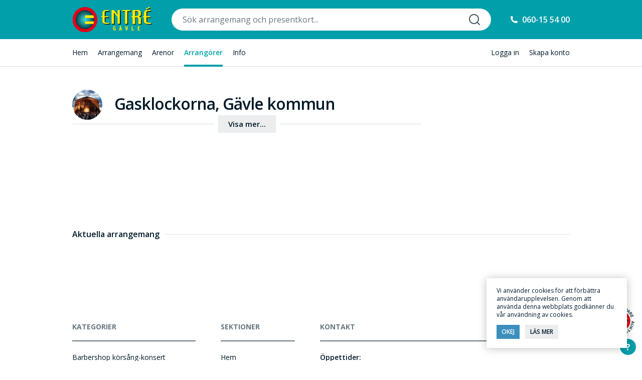

--- FILE ---
content_type: text/html; charset=UTF-8
request_url: https://entregavle.se/arrangorer/gasklockorna-gavle-kommun/
body_size: 7431
content:
<!DOCTYPE html>
<html lang="sv-SE" prefix="og: http://ogp.me/ns#" class="no-js">
	<head>
		<meta charset="UTF-8">
		<title>Gasklockorna, Gävle kommun - Entré Gävle</title>
		<meta name="google-site-verification" content="Tj1-c2cqlccr2fGXbyOxBgT5V7UX1vL_iqEp_0_z1Yc" />
		<link rel="shortcut icon" href="https://entregavle.se/wp-content/themes/entresundsvall/favicon.ico">
		<meta http-equiv="X-UA-Compatible" content="IE=edge,chrome=1">
		<meta name="viewport" content="width=device-width, user-scalable=no, initial-scale=1.0, maximum-scale=1.0, minimum-scale=1.0">
		
<!-- MapPress Easy Google Maps Version:2.84.19 (https://www.mappresspro.com) -->
<meta name='robots' content='max-image-preview:large' />

<!-- This site is optimized with the Yoast SEO plugin v7.2 - https://yoast.com/wordpress/plugins/seo/ -->
<link rel="canonical" href="https://entregavle.se/arrangorer/gasklockorna-gavle-kommun/" />
<meta property="og:locale" content="sv_SE" />
<meta property="og:type" content="article" />
<meta property="og:title" content="Gasklockorna, Gävle kommun - Entré Gävle" />
<meta property="og:url" content="https://entregavle.se/arrangorer/gasklockorna-gavle-kommun/" />
<meta property="og:site_name" content="Entré Gävle" />
<meta property="og:image" content="https://entregavle.se/wp-content/uploads/sites/2/2017/09/gasklockorna-gävle-kommun.jpg" />
<meta property="og:image:secure_url" content="https://entregavle.se/wp-content/uploads/sites/2/2017/09/gasklockorna-gävle-kommun.jpg" />
<meta property="og:image:width" content="1001" />
<meta property="og:image:height" content="666" />
<meta name="twitter:card" content="summary" />
<meta name="twitter:title" content="Gasklockorna, Gävle kommun - Entré Gävle" />
<meta name="twitter:image" content="https://entregavle.se/wp-content/uploads/sites/2/2017/09/gasklockorna-gävle-kommun.jpg" />
<!-- / Yoast SEO plugin. -->

<link rel='dns-prefetch' href='//code.jquery.com' />
<link rel='dns-prefetch' href='//cdnjs.cloudflare.com' />
<link rel='dns-prefetch' href='//cdn.rawgit.com' />
<style type="text/css">
img.wp-smiley,
img.emoji {
	display: inline !important;
	border: none !important;
	box-shadow: none !important;
	height: 1em !important;
	width: 1em !important;
	margin: 0 0.07em !important;
	vertical-align: -0.1em !important;
	background: none !important;
	padding: 0 !important;
}
</style>
	<link rel='stylesheet' id='wp-block-library-css' href='https://entregavle.se/wp-includes/css/dist/block-library/style.min.css?ver=9c036f20dc5caac6294e39c8954466bd' type='text/css' media='all' />
<link rel='stylesheet' id='mappress-leaflet-css' href='https://entregavle.se/wp-content/plugins/mappress-google-maps-for-wordpress/lib/leaflet/leaflet.css?ver=1.7.1' type='text/css' media='all' />
<link rel='stylesheet' id='mappress-css' href='https://entregavle.se/wp-content/plugins/mappress-google-maps-for-wordpress/css/mappress.css?ver=2.84.19' type='text/css' media='all' />
<link rel='stylesheet' id='classic-theme-styles-css' href='https://entregavle.se/wp-includes/css/classic-themes.min.css?ver=1' type='text/css' media='all' />
<style id='global-styles-inline-css' type='text/css'>
body{--wp--preset--color--black: #000000;--wp--preset--color--cyan-bluish-gray: #abb8c3;--wp--preset--color--white: #ffffff;--wp--preset--color--pale-pink: #f78da7;--wp--preset--color--vivid-red: #cf2e2e;--wp--preset--color--luminous-vivid-orange: #ff6900;--wp--preset--color--luminous-vivid-amber: #fcb900;--wp--preset--color--light-green-cyan: #7bdcb5;--wp--preset--color--vivid-green-cyan: #00d084;--wp--preset--color--pale-cyan-blue: #8ed1fc;--wp--preset--color--vivid-cyan-blue: #0693e3;--wp--preset--color--vivid-purple: #9b51e0;--wp--preset--gradient--vivid-cyan-blue-to-vivid-purple: linear-gradient(135deg,rgba(6,147,227,1) 0%,rgb(155,81,224) 100%);--wp--preset--gradient--light-green-cyan-to-vivid-green-cyan: linear-gradient(135deg,rgb(122,220,180) 0%,rgb(0,208,130) 100%);--wp--preset--gradient--luminous-vivid-amber-to-luminous-vivid-orange: linear-gradient(135deg,rgba(252,185,0,1) 0%,rgba(255,105,0,1) 100%);--wp--preset--gradient--luminous-vivid-orange-to-vivid-red: linear-gradient(135deg,rgba(255,105,0,1) 0%,rgb(207,46,46) 100%);--wp--preset--gradient--very-light-gray-to-cyan-bluish-gray: linear-gradient(135deg,rgb(238,238,238) 0%,rgb(169,184,195) 100%);--wp--preset--gradient--cool-to-warm-spectrum: linear-gradient(135deg,rgb(74,234,220) 0%,rgb(151,120,209) 20%,rgb(207,42,186) 40%,rgb(238,44,130) 60%,rgb(251,105,98) 80%,rgb(254,248,76) 100%);--wp--preset--gradient--blush-light-purple: linear-gradient(135deg,rgb(255,206,236) 0%,rgb(152,150,240) 100%);--wp--preset--gradient--blush-bordeaux: linear-gradient(135deg,rgb(254,205,165) 0%,rgb(254,45,45) 50%,rgb(107,0,62) 100%);--wp--preset--gradient--luminous-dusk: linear-gradient(135deg,rgb(255,203,112) 0%,rgb(199,81,192) 50%,rgb(65,88,208) 100%);--wp--preset--gradient--pale-ocean: linear-gradient(135deg,rgb(255,245,203) 0%,rgb(182,227,212) 50%,rgb(51,167,181) 100%);--wp--preset--gradient--electric-grass: linear-gradient(135deg,rgb(202,248,128) 0%,rgb(113,206,126) 100%);--wp--preset--gradient--midnight: linear-gradient(135deg,rgb(2,3,129) 0%,rgb(40,116,252) 100%);--wp--preset--duotone--dark-grayscale: url('#wp-duotone-dark-grayscale');--wp--preset--duotone--grayscale: url('#wp-duotone-grayscale');--wp--preset--duotone--purple-yellow: url('#wp-duotone-purple-yellow');--wp--preset--duotone--blue-red: url('#wp-duotone-blue-red');--wp--preset--duotone--midnight: url('#wp-duotone-midnight');--wp--preset--duotone--magenta-yellow: url('#wp-duotone-magenta-yellow');--wp--preset--duotone--purple-green: url('#wp-duotone-purple-green');--wp--preset--duotone--blue-orange: url('#wp-duotone-blue-orange');--wp--preset--font-size--small: 13px;--wp--preset--font-size--medium: 20px;--wp--preset--font-size--large: 36px;--wp--preset--font-size--x-large: 42px;--wp--preset--spacing--20: 0.44rem;--wp--preset--spacing--30: 0.67rem;--wp--preset--spacing--40: 1rem;--wp--preset--spacing--50: 1.5rem;--wp--preset--spacing--60: 2.25rem;--wp--preset--spacing--70: 3.38rem;--wp--preset--spacing--80: 5.06rem;}:where(.is-layout-flex){gap: 0.5em;}body .is-layout-flow > .alignleft{float: left;margin-inline-start: 0;margin-inline-end: 2em;}body .is-layout-flow > .alignright{float: right;margin-inline-start: 2em;margin-inline-end: 0;}body .is-layout-flow > .aligncenter{margin-left: auto !important;margin-right: auto !important;}body .is-layout-constrained > .alignleft{float: left;margin-inline-start: 0;margin-inline-end: 2em;}body .is-layout-constrained > .alignright{float: right;margin-inline-start: 2em;margin-inline-end: 0;}body .is-layout-constrained > .aligncenter{margin-left: auto !important;margin-right: auto !important;}body .is-layout-constrained > :where(:not(.alignleft):not(.alignright):not(.alignfull)){max-width: var(--wp--style--global--content-size);margin-left: auto !important;margin-right: auto !important;}body .is-layout-constrained > .alignwide{max-width: var(--wp--style--global--wide-size);}body .is-layout-flex{display: flex;}body .is-layout-flex{flex-wrap: wrap;align-items: center;}body .is-layout-flex > *{margin: 0;}:where(.wp-block-columns.is-layout-flex){gap: 2em;}.has-black-color{color: var(--wp--preset--color--black) !important;}.has-cyan-bluish-gray-color{color: var(--wp--preset--color--cyan-bluish-gray) !important;}.has-white-color{color: var(--wp--preset--color--white) !important;}.has-pale-pink-color{color: var(--wp--preset--color--pale-pink) !important;}.has-vivid-red-color{color: var(--wp--preset--color--vivid-red) !important;}.has-luminous-vivid-orange-color{color: var(--wp--preset--color--luminous-vivid-orange) !important;}.has-luminous-vivid-amber-color{color: var(--wp--preset--color--luminous-vivid-amber) !important;}.has-light-green-cyan-color{color: var(--wp--preset--color--light-green-cyan) !important;}.has-vivid-green-cyan-color{color: var(--wp--preset--color--vivid-green-cyan) !important;}.has-pale-cyan-blue-color{color: var(--wp--preset--color--pale-cyan-blue) !important;}.has-vivid-cyan-blue-color{color: var(--wp--preset--color--vivid-cyan-blue) !important;}.has-vivid-purple-color{color: var(--wp--preset--color--vivid-purple) !important;}.has-black-background-color{background-color: var(--wp--preset--color--black) !important;}.has-cyan-bluish-gray-background-color{background-color: var(--wp--preset--color--cyan-bluish-gray) !important;}.has-white-background-color{background-color: var(--wp--preset--color--white) !important;}.has-pale-pink-background-color{background-color: var(--wp--preset--color--pale-pink) !important;}.has-vivid-red-background-color{background-color: var(--wp--preset--color--vivid-red) !important;}.has-luminous-vivid-orange-background-color{background-color: var(--wp--preset--color--luminous-vivid-orange) !important;}.has-luminous-vivid-amber-background-color{background-color: var(--wp--preset--color--luminous-vivid-amber) !important;}.has-light-green-cyan-background-color{background-color: var(--wp--preset--color--light-green-cyan) !important;}.has-vivid-green-cyan-background-color{background-color: var(--wp--preset--color--vivid-green-cyan) !important;}.has-pale-cyan-blue-background-color{background-color: var(--wp--preset--color--pale-cyan-blue) !important;}.has-vivid-cyan-blue-background-color{background-color: var(--wp--preset--color--vivid-cyan-blue) !important;}.has-vivid-purple-background-color{background-color: var(--wp--preset--color--vivid-purple) !important;}.has-black-border-color{border-color: var(--wp--preset--color--black) !important;}.has-cyan-bluish-gray-border-color{border-color: var(--wp--preset--color--cyan-bluish-gray) !important;}.has-white-border-color{border-color: var(--wp--preset--color--white) !important;}.has-pale-pink-border-color{border-color: var(--wp--preset--color--pale-pink) !important;}.has-vivid-red-border-color{border-color: var(--wp--preset--color--vivid-red) !important;}.has-luminous-vivid-orange-border-color{border-color: var(--wp--preset--color--luminous-vivid-orange) !important;}.has-luminous-vivid-amber-border-color{border-color: var(--wp--preset--color--luminous-vivid-amber) !important;}.has-light-green-cyan-border-color{border-color: var(--wp--preset--color--light-green-cyan) !important;}.has-vivid-green-cyan-border-color{border-color: var(--wp--preset--color--vivid-green-cyan) !important;}.has-pale-cyan-blue-border-color{border-color: var(--wp--preset--color--pale-cyan-blue) !important;}.has-vivid-cyan-blue-border-color{border-color: var(--wp--preset--color--vivid-cyan-blue) !important;}.has-vivid-purple-border-color{border-color: var(--wp--preset--color--vivid-purple) !important;}.has-vivid-cyan-blue-to-vivid-purple-gradient-background{background: var(--wp--preset--gradient--vivid-cyan-blue-to-vivid-purple) !important;}.has-light-green-cyan-to-vivid-green-cyan-gradient-background{background: var(--wp--preset--gradient--light-green-cyan-to-vivid-green-cyan) !important;}.has-luminous-vivid-amber-to-luminous-vivid-orange-gradient-background{background: var(--wp--preset--gradient--luminous-vivid-amber-to-luminous-vivid-orange) !important;}.has-luminous-vivid-orange-to-vivid-red-gradient-background{background: var(--wp--preset--gradient--luminous-vivid-orange-to-vivid-red) !important;}.has-very-light-gray-to-cyan-bluish-gray-gradient-background{background: var(--wp--preset--gradient--very-light-gray-to-cyan-bluish-gray) !important;}.has-cool-to-warm-spectrum-gradient-background{background: var(--wp--preset--gradient--cool-to-warm-spectrum) !important;}.has-blush-light-purple-gradient-background{background: var(--wp--preset--gradient--blush-light-purple) !important;}.has-blush-bordeaux-gradient-background{background: var(--wp--preset--gradient--blush-bordeaux) !important;}.has-luminous-dusk-gradient-background{background: var(--wp--preset--gradient--luminous-dusk) !important;}.has-pale-ocean-gradient-background{background: var(--wp--preset--gradient--pale-ocean) !important;}.has-electric-grass-gradient-background{background: var(--wp--preset--gradient--electric-grass) !important;}.has-midnight-gradient-background{background: var(--wp--preset--gradient--midnight) !important;}.has-small-font-size{font-size: var(--wp--preset--font-size--small) !important;}.has-medium-font-size{font-size: var(--wp--preset--font-size--medium) !important;}.has-large-font-size{font-size: var(--wp--preset--font-size--large) !important;}.has-x-large-font-size{font-size: var(--wp--preset--font-size--x-large) !important;}
.wp-block-navigation a:where(:not(.wp-element-button)){color: inherit;}
:where(.wp-block-columns.is-layout-flex){gap: 2em;}
.wp-block-pullquote{font-size: 1.5em;line-height: 1.6;}
</style>
<link rel='stylesheet' id='contact-form-7-css' href='https://entregavle.se/wp-content/plugins/contact-form-7/includes/css/styles.css?ver=5.7.4' type='text/css' media='all' />
<link rel='stylesheet' id='wp_typeahead_css-css' href='https://entregavle.se/wp-content/plugins/wp-typeahead/css/typeahead.css?ver=9c036f20dc5caac6294e39c8954466bd' type='text/css' media='all' />
<link rel='stylesheet' id='es-styles-css' href='https://entregavle.se/wp-content/themes/entresundsvall/style.css?ver=1.36' type='text/css' media='all' />
<link rel='stylesheet' id='featherlight-css-css' href='//cdn.rawgit.com/noelboss/featherlight/1.7.1/release/featherlight.min.css?ver=1.7.1' type='text/css' media='all' />
<script type="text/javascript" src="https://code.jquery.com/jquery-3.2.1.min.js?ver=3.2.1" integrity="sha256-hwg4gsxgFZhOsEEamdOYGBf13FyQuiTwlAQgxVSNgt4=" crossorigin="anonymous"></script><script type='text/javascript' src='https://code.jquery.com/ui/1.12.1/jquery-ui.js?ver=1.12.1' id='jquery-ui-js'></script>
<script type='text/javascript' src='https://cdnjs.cloudflare.com/ajax/libs/conditionizr.js/4.1.0/conditionizr.min.js?ver=4.1.0' id='conditionizr-js'></script>
<script type='text/javascript' src='https://cdnjs.cloudflare.com/ajax/libs/modernizr/2.8.3/modernizr.min.js?ver=2.6.2' id='modernizr-js'></script>
<script type='text/javascript' id='favorites-js-extra'>
/* <![CDATA[ */
var favorites_data = {"ajaxurl":"https:\/\/entregavle.se\/wp-admin\/admin-ajax.php","nonce":"dd2c3d4fa0","favorite":"Bevaka","favorited":"Bevakad","includecount":"","indicate_loading":"","loading_text":"Loading","loading_image":"","loading_image_active":"","loading_image_preload":"","cache_enabled":"1","button_options":{"button_type":"custom","custom_colors":false,"box_shadow":false,"include_count":false,"default":{"background_default":false,"border_default":false,"text_default":false,"icon_default":false,"count_default":false},"active":{"background_active":false,"border_active":false,"text_active":false,"icon_active":false,"count_active":false}},"authentication_modal_content":"<p>Please login to add favorites.<\/p>\n<p><a href=\"#\" data-favorites-modal-close>Dismiss this notice<\/a><\/p>\n","authentication_redirect":"1","dev_mode":"","logged_in":"","user_id":"0","authentication_redirect_url":""};
/* ]]> */
</script>
<script type='text/javascript' src='https://entregavle.se/wp-content/plugins/favorites/assets/js/favorites.min.js?ver=2.3.2' id='favorites-js'></script>
<link rel="https://api.w.org/" href="https://entregavle.se/wp-json/" /><link rel="alternate" type="application/json+oembed" href="https://entregavle.se/wp-json/oembed/1.0/embed?url=https%3A%2F%2Fentregavle.se%2Farrangorer%2Fgasklockorna-gavle-kommun%2F" />
<link rel="alternate" type="text/xml+oembed" href="https://entregavle.se/wp-json/oembed/1.0/embed?url=https%3A%2F%2Fentregavle.se%2Farrangorer%2Fgasklockorna-gavle-kommun%2F&#038;format=xml" />
    <style type="text/css">
        .mu_register #first_name,
        .mu_register #last_name { width:100%; font-size: 24px; margin:5px 0; }
    </style>
    
		<link rel="apple-touch-icon-precomposed" sizes="180x180" href="https://entregavle.se/wp-content/themes/entresundsvall/img/icons/touch-icons/apple-touch-icon-180x180-precomposed.png" />
		<link rel="apple-touch-icon-precomposed" sizes="152x152" href="https://entregavle.se/wp-content/themes/entresundsvall/img/icons/touch-icons/apple-touch-icon-152x152-precomposed.png" />
		<link rel="apple-touch-icon-precomposed" sizes="120x120" href="https://entregavle.se/wp-content/themes/entresundsvall/img/icons/touch-icons/apple-touch-icon-120x120-precomposed.png" />
		<link rel="apple-touch-icon-precomposed" sizes="76x76" href="https://entregavle.se/wp-content/themes/entresundsvall/img/icons/touch-icons/apple-touch-icon-76x76-precomposed.png" />
		<link rel="apple-touch-icon-precomposed" sizes="60x60" href="https://entregavle.se/wp-content/themes/entresundsvall/img/icons/touch-icons/apple-touch-icon-60x60-precomposed.png" />
		
		<link rel="preconnect" href="https://fonts.googleapis.com">
		<link rel="preconnect" href="https://fonts.gstatic.com" crossorigin>
		<link href="https://fonts.googleapis.com/css2?family=Inter+Tight:ital,wght@0,100;0,200;0,300;0,400;0,500;0,600;0,700;0,800;0,900;1,100;1,200;1,300;1,400;1,500;1,600;1,700;1,800;1,900&family=Open+Sans:wght@300;400;500;600;700&display=swap" rel="stylesheet">

						<!-- Global site tag (gtag.js) - Google Analytics -->
				<script async src="https://www.googletagmanager.com/gtag/js?id=UA-15949908-2"></script>
				<script>
				window.dataLayer = window.dataLayer || [];
				function gtag(){dataLayer.push(arguments);}
				gtag('js', new Date());

				gtag('config', 'UA-15949908-2');
				</script>
					<!-- Facebook Pixel Code -->
		<script>
		!function(f,b,e,v,n,t,s)
		{if(f.fbq)return;n=f.fbq=function(){n.callMethod?
		n.callMethod.apply(n,arguments):n.queue.push(arguments)};
		if(!f._fbq)f._fbq=n;n.push=n;n.loaded=!0;n.version='2.0';
		n.queue=[];t=b.createElement(e);t.async=!0;
		t.src=v;s=b.getElementsByTagName(e)[0];
		s.parentNode.insertBefore(t,s)}(window,document,'script',
		'https://connect.facebook.net/en_US/fbevents.js');
		fbq('init', '1349471062462122');
		fbq('track', 'PageView');
		</script>
		<noscript>
		<img height="1" width="1" src="https://www.facebook.com/tr?id=1349471062462122&ev=PageView&noscript=1"/>
		</noscript>
		<!-- End Facebook Pixel Code -->
	</head>
	<body class="arranger-template-default single single-arranger postid-172 wp-custom-logo site-id-2  gasklockorna-gavle-kommun">
									<div class="global-notice">
				</div>
		<div class="viewport">
			<div id="tectonic" class="tectonic">
								<div class="header">
					<div class="header__primary">
						<div class="header__main width clear">
							<div class="header__logo-wrap">
								<a class="header__logo-button header__menu-button" href="https://entregavle.se/"><img src="https://entregavle.se/wp-content/themes/entresundsvall/img/logo-gavle.svg" alt=""></a>
							</div>
							<div class="header__global-search-wrap can--popup">
								<div class="header__global-search search-field__container popup-inner">
									<form role="search" method="get" class="header__global-search-form clear" action="https://entregavle.se/">
										<input type="text" name="s" id="header__global-search-field" class="header__global-search-field main-site__search-field" data-provide="typeahead" value="" placeholder="Sök arrangemang och presentkort..." autocomplete="off" autocorrect="off" />
										<button type="submit" class="header__global-search-button"></button>
									</form>
									<div class="global-search__close-button popup__close-button"></div>
								</div>
							</div>
							<ul class="header__global-help">
																<!--
								<li class="menu-item__listen menu-item">
									<a href="#lyssna">Lyssna</a>
									[responsivevoice_button voice="UK English Female" buttontext="Listen to Post"]								</li>
								-->
								<li class="menu-item__phone-booking menu-item">
									<a href="tel:060-15 54 00">060-15 54 00</a>
								</li>
							</ul>
							<div class="mobile__list clear">
																<div class="menu-item__search-button menu-item">Sök</div>
								<div class="menu-item__navicon-button menu-item">Meny</div>
							</div>
						</div>
					</div>
					<div class="header__secondary can--popup">
						<div class="header__global-nav width popup-inner clear">
							<ul class="header__global-nav-primary clear">
							<li id="menu-item-6" class="menu-item__home menu-item menu-item-type-post_type menu-item-object-page menu-item-home menu-item-6"><a href="https://entregavle.se/">Hem</a></li>
<li id="menu-item-8" class="menu-item__arrangements menu-item menu-item-type-custom menu-item-object-custom menu-item-8"><a href="http://entregavle.se/arrangemang/">Arrangemang</a></li>
<li id="menu-item-14" class="menu-item__arenas menu-item menu-item-type-post_type menu-item-object-page menu-item-14"><a href="https://entregavle.se/arenor/">Arenor</a></li>
<li id="menu-item-13" class="menu-item__arrangers menu-item menu-item-type-post_type menu-item-object-page menu-item-13"><a href="https://entregavle.se/arrangorer/">Arrangörer</a></li>
<li id="menu-item-20" class="menu-item__information menu-item menu-item-type-post_type menu-item-object-page menu-item-20"><a href="https://entregavle.se/information/">Info</a></li>
							</ul>
							<ul class="header__global-nav-secondary clear">
														<li id="menu-item-36" class="menu-item__login menu-item menu-item-type-post_type menu-item-object-page menu-item-36"><a href="https://entregavle.se/logga-in/">Logga in</a></li>
<li id="menu-item-35" class="menu-item__create-account menu-item menu-item-type-post_type menu-item-object-page menu-item-35"><a href="https://entregavle.se/skapa-konto/">Skapa konto</a></li>
														</ul>
							<div class="global-search__close-button popup__close-button"></div>
						</div>
					</div>
									</div>
				<div class="middle">
<div class="middle__section width clear">
	<div class="single-arranger__content clear">
		<div class="single-arranger__entry">
			<div class="single-arranger__body">
				<div class="single-arranger__middle">
					<div class="single-arranger__header">
						<div class="single-arranger__thumbnail">
							<div class="single-arranger__thumbnail-container"><img width="320" height="268" src="https://entregavle.se/wp-content/uploads/sites/2/2017/09/gasklockorna-gävle-kommun-320x268.jpg" class="attachment-archive size-archive wp-post-image" alt="" decoding="async" srcset="https://entregavle.se/wp-content/uploads/sites/2/2017/09/gasklockorna-gävle-kommun-320x268.jpg 320w, https://entregavle.se/wp-content/uploads/sites/2/2017/09/gasklockorna-gävle-kommun-640x536.jpg 640w" sizes="(max-width: 320px) 100vw, 320px" /></div>
						</div>
						<h1 class="single-arranger__heading">Gasklockorna, Gävle kommun</h1>
						<div class="single-arranger__actions clear">
													</div>
					</div>
					<div class="single-arranger__aside">
						<div class="modal__arena-map modal" data-modal-name="arena-map">
							<div class="modal-content">
															</div>
						</div>
					</div>
										<div class="single-arrangement__post-content">
						<div class="single-arrangement__post entry__post">
							<div class="single-arrangement__post-inner single-arranger__post-inner entry__post-inner collapsed">
															</div>
							<div class="show-more-content-container"><a href="#" class="show-more-content">Visa mer...</a></div>
						</div>
					</div>
				</div>
			</div>
		</div>
	</div>
	<div class="single-arranger__archive-arrangements arranger-arrangements-archive__heading-container"><h4 class="arranger-arrangements-archive__heading">Aktuella arrangemang</h4></div>
	<ul id="arrangements-list" class="arranger__arrangements-list entry-list infinite-scroll clear">
			</ul>
	</div>
				</div>

					<div class="footer">
						<a class="seal-button-floating" href="https://entregavle.se/information/"><img src="https://entregavle.se/wp-content/themes/entresundsvall/img/aukt.svg" alt=""></a>
						<a href="https://entregavle.se/information/vanliga-fragor/" class="help-button-floating" title="Vanliga frågor">?</a>
						<div class="footer__inner width clear">
							<div class="footer__primary clear">
								<div class="footer__column">
									<h5 class="footer__column-heading">Kategorier</h5>
									<ul class="footer__column-list">
										<li class="menu-item menu-item-category menu-item-category-barbershop-korsang-konsert"><a href="https://entregavle.se/arrangemang/?categoryfilter=50">Barbershop körsång-konsert</a></li><li class="menu-item menu-item-category menu-item-category-familj-barn"><a href="https://entregavle.se/arrangemang/?categoryfilter=43">Familj &amp; Barn</a></li><li class="menu-item menu-item-category menu-item-category-festival-fest-jubileum"><a href="https://entregavle.se/arrangemang/?categoryfilter=7">Festival / Fest / Jubileum</a></li><li class="menu-item menu-item-category menu-item-category-filmvisning"><a href="https://entregavle.se/arrangemang/?categoryfilter=44">Filmvisning</a></li><li class="menu-item menu-item-category menu-item-category-foredrag-workshop"><a href="https://entregavle.se/arrangemang/?categoryfilter=8">Föredrag / Workshop</a></li><li class="menu-item menu-item-category menu-item-category-konsert"><a href="https://entregavle.se/arrangemang/?categoryfilter=55">Konsert</a></li><li class="menu-item menu-item-category menu-item-category-live-pa-bio"><a href="https://entregavle.se/arrangemang/?categoryfilter=42">Live på bio</a></li><li class="menu-item menu-item-category menu-item-category-massa-utstallning"><a href="https://entregavle.se/arrangemang/?categoryfilter=10">Mässa / Utställning</a></li><li class="menu-item menu-item-category menu-item-category-musik"><a href="https://entregavle.se/arrangemang/?categoryfilter=11">Musik</a></li><li class="menu-item menu-item-category menu-item-category-show"><a href="https://entregavle.se/arrangemang/?categoryfilter=27">Show</a></li><li class="menu-item menu-item-category menu-item-category-teater-dans"><a href="https://entregavle.se/arrangemang/?categoryfilter=34">Teater &amp; Dans</a></li><li class="menu-item menu-item-category menu-item-category-underhallning"><a href="https://entregavle.se/arrangemang/?categoryfilter=40">Underhållning</a></li>									</ul>
								</div>
								<div class="footer__column">
									<h5 class="footer__column-heading">Sektioner</h5>
									<ul class="footer__column-list">
										<li class="menu-item__home menu-item menu-item-type-post_type menu-item-object-page menu-item-home menu-item-6"><a href="https://entregavle.se/">Hem</a></li>
<li class="menu-item__arrangements menu-item menu-item-type-custom menu-item-object-custom menu-item-8"><a href="http://entregavle.se/arrangemang/">Arrangemang</a></li>
<li class="menu-item__arenas menu-item menu-item-type-post_type menu-item-object-page menu-item-14"><a href="https://entregavle.se/arenor/">Arenor</a></li>
<li class="menu-item__arrangers menu-item menu-item-type-post_type menu-item-object-page menu-item-13"><a href="https://entregavle.se/arrangorer/">Arrangörer</a></li>
<li class="menu-item__information menu-item menu-item-type-post_type menu-item-object-page menu-item-20"><a href="https://entregavle.se/information/">Info</a></li>
 <!-- Byt namn till global-menu__primary eller nåt -->
									</ul>
								</div>
								<!--
								<div class="footer__column">
									<h5 class="footer__column-heading">Ombud</h5>
									<ul class="footer__column-list">
											<li class="menu-item current-blog"><a href="https://entregavle.se/">Entré Sundsvall</a></li>
																			</ul>
								</div>
								-->
								<div class="footer__column">
									<h5 class="footer__column-heading">Kontakt</h5>
									<ul class="footer__column-container">
										<div class="footer__contact">
											<div class="footer__contact-item">
												<div class="footer__contact-heading">&Ouml;ppettider:</div>
												ÖPPENTIDER TELEFON  |
Vardagar: 11:00 - 14:00 |
Lördag &amp; Söndag: stängt											</div>
											<div class="footer__contact-item">
												<div class="footer__contact-heading">Bes&ouml;ksadress:</div>
																							</div>
											<div class="footer__contact-item">
												<div class="footer__contact-heading">Telefonbokning:</div>
												060-15 54 00
											</div>

																					</div>
									</ul>
								</div>
							</div>
							<div class="footer__secondary clear">
							<p>&copy; 2026 Sundsvalls Biljettservice. Alla rättigheter reserverade.</p>
							<br>
							<p>Genom att använda entregavle.se accepterar du våra användar- och kundvillkor. Kommersiellt utnyttjande av <br>innehållet på denna webbplats utan skriftlig tillåtelse är förbjudet.</p>
							<br>
							<p><a href="https://entregavle.se/om-oss/annonsera/">Annonsera</a> &nbsp;&nbsp;&middot;&nbsp;&nbsp; <a href="https://entregavle.se/om-oss/sekretess-integritetspolicy/">Sekretess &amp; Integritetspolicy</a><!-- &nbsp;&nbsp;&middot;&nbsp;&nbsp; Webb av <a href="http://www.intrologue.com/">Intrologue</a>--></p>
							</div>
						</div>
					</div>
				</div>
			</div>
		</div>
			<div class="cookies__check">
		Vi använder cookies för att förbättra användarupplevelsen. Genom att använda denna webbplats godkänner du vår användning av cookies.
		<div class="cookies__action-buttons">
			<a href="#" class="cookies__accept-button action-button">Okej</a>
			<a href="https://entregavle.se/om-oss/sekretess/#cookies" class="cookies__read-more-button action-button">Läs mer</a>
		</div>
	</div>
	<script type='text/javascript' id='es-main-scripts-js-extra'>
/* <![CDATA[ */
var ajax = {"ajax_url":"https:\/\/entregavle.se\/wp-admin\/admin-ajax.php"};
var ajax = {"root_url":"https:\/\/entregavle.se\/"};
var esfilter = {"nonce":"8452d0494b","url":"https:\/\/entregavle.se\/wp-admin\/admin-ajax.php"};
var esloadmore = {"nonce":"f5af340427","url":"https:\/\/entregavle.se\/wp-admin\/admin-ajax.php"};
/* ]]> */
</script>
<script type='text/javascript' src='https://entregavle.se/wp-content/themes/entresundsvall/js/scripts.js?ver=1.0.6' id='es-main-scripts-js'></script>
<script type='text/javascript' src='//cdn.rawgit.com/noelboss/featherlight/1.7.1/release/featherlight.min.js?ver=1.0.0' id='featherlightjs-js'></script>
<script type='text/javascript' src='https://entregavle.se/wp-content/plugins/contact-form-7/includes/swv/js/index.js?ver=5.7.4' id='swv-js'></script>
<script type='text/javascript' id='contact-form-7-js-extra'>
/* <![CDATA[ */
var wpcf7 = {"api":{"root":"https:\/\/entregavle.se\/wp-json\/","namespace":"contact-form-7\/v1"},"cached":"1"};
/* ]]> */
</script>
<script type='text/javascript' src='https://entregavle.se/wp-content/plugins/contact-form-7/includes/js/index.js?ver=5.7.4' id='contact-form-7-js'></script>
<script type='text/javascript' src='https://entregavle.se/wp-content/plugins/wp-typeahead/js/typeahead.min.js?ver=9c036f20dc5caac6294e39c8954466bd' id='wp_typeahead_js-js'></script>
<script type='text/javascript' src='https://entregavle.se/wp-content/plugins/wp-typeahead/js/hogan.min.js?ver=9c036f20dc5caac6294e39c8954466bd' id='wp_hogan_js-js'></script>
<script type='text/javascript' id='typeahead_wp_plugin-js-extra'>
/* <![CDATA[ */
var wp_typeahead = {"ajaxurl":"https:\/\/entregavle.se\/wp-admin\/admin-ajax.php"};
/* ]]> */
</script>
<script type='text/javascript' src='https://entregavle.se/wp-content/plugins/wp-typeahead/js/wp-typeahead.js?ver=9c036f20dc5caac6294e39c8954466bd' id='typeahead_wp_plugin-js'></script>
<script type='text/javascript' src='https://entregavle.se/wp-content/themes/entresundsvall/js/cookies-check.js?ver=1.0' id='cookies-check-js'></script>
		<script type="text/javascript">
			$('.header').unveiledNavigation({
				// Offset in px for unveiling
				offset: 0,

				// Acceleration of unveiling/hiding
				acceleration: 1,

				// Class that will be added when at the top
				topClass: 'at--top',

				// Class that will be added when last scroll movement was downwards
				downClass: '',

				// Timeout before the navigation gets unveiled on scroll stop
				timeout: 99999,

				// Esing function that is used for automatical unveiling/hiding
				easing: 'swing',

				// Duration of the automatic unveiling/hiding
				duration: 1000,

				// Should the navigation be unveiled automatically when reacing the bottom of the page?
				unveilAtBottom: false
			});
		</script>
				
		
			</body>
</html>


--- FILE ---
content_type: text/javascript
request_url: https://entregavle.se/wp-content/plugins/wp-typeahead/js/wp-typeahead.js?ver=9c036f20dc5caac6294e39c8954466bd
body_size: 420
content:
( function($) {
	$( 'input#header__global-search-field' )
		.typeahead( {
			name: 'search',
			remote: wp_typeahead.ajaxurl + '?action=ajax_search&fn=get_ajax_search&terms=%QUERY',
			template: [
				/*
				header: '<h3 class="league-name">NHL Teams</h3>',
				suggestion: '<div><a href="{{url}}">{{value}}</a></div>',
				footer: '<div><a href="#">Stick</a></div>'
				*/
				'<div><a href="{{url}}">{{value}}</a></div>'
			].join(''),
			engine: Hogan
		} )
		.keypress( function(e) {
			if ( 13 == e.which ) {
				$(this).parents( 'form' ).submit();
				//return false;	
			}
			//$('.tt-suggestions').append('<div><a href="">Sök allt</a></div>');
		}
	);
} )(jQuery);

--- FILE ---
content_type: text/javascript
request_url: https://entregavle.se/wp-content/themes/entresundsvall/js/scripts.js?ver=1.0.6
body_size: 3925
content:
var isMobile={Android:function(){return navigator.userAgent.match(/Android/i)},BlackBerry:function(){return navigator.userAgent.match(/BlackBerry/i)},iOS:function(){return navigator.userAgent.match(/iPhone|iPad|iPod/i)},Opera:function(){return navigator.userAgent.match(/Opera Mini/i)},Windows:function(){return navigator.userAgent.match(/IEMobile/i)||navigator.userAgent.match(/WPDesktop/i)},any:function(){return isMobile.Android()||isMobile.BlackBerry()||isMobile.iOS()||isMobile.Opera()||isMobile.Windows()}};function res(){$(".viewport").css("min-height","100vh")}function createCookie(e,t,a){if(a){var i=new Date;i.setTime(i.getTime()+24*a*60*60*1e3);var s="; expires="+i.toGMTString()}else s="";document.cookie=e+"="+t+s+"; path=/"}function readCookie(e){for(var t=e+"=",a=document.cookie.split(";"),i=0;i<a.length;i++){for(var s=a[i];" "==s.charAt(0);)s=s.substring(1,s.length);if(0==s.indexOf(t))return s.substring(t.length,s.length)}return null}function eraseCookie(e){createCookie(e,"",-1)}function favorites_after_button_submit(e){$favoritesButton=$(e)}function favorites_after_initial_load(e){$favoritesButton=$(e),$(".simplefavorite-button").addClass("init-loaded").removeClass("disabled").removeAttr("disabled"),$(this).hasClass("active")}$(function(){function t(){$("html").removeClass("overlay-active modal-active"),$(".modal-trigger").closest($(".hover-anchor")).removeClass("is--selected"),$(".viewport-overlay").add($(".modal")).removeClass("is--visible")}$("entry__post iframe").wrap('<div class="video-container" />'),isMobile.any()&&$("html").addClass("is-mobile"),$.w=$(window),$.w.on("resize",res),res(),$(".click-trigger").on("click",function(e){if(e.stopPropagation(),$(this).closest($(".click-anchor")).hasClass("is--selected"))$(".click-anchor").removeClass("is--selected"),$(".pop-item__click").stop(!0,!0).removeClass("is--displayed");else{var t=$(this).closest($(".click-anchor")).find($(".pop-item__click"));$(".click-anchor").removeClass("is--selected"),$(this).closest($(".click-anchor")).addClass("is--selected"),$(".pop-item__click").stop(!0,!0).removeClass("is--displayed"),t.stop(!0,!0).addClass("is--displayed")}e.preventDefault()}),$(".pop-item__click").on("click",function(e){e.stopPropagation()}),$(".viewport").on("click",function(){$(".click-anchor").removeClass("is--selected"),$(".pop-item__click").add($(".pop-item__keyup")).stop(!0,!0).removeClass("is--displayed")}),$(document).on("click","[data-modal-trigger]",function(e){e.preventDefault();var t=$(this).data("modal-trigger");$("html").addClass("overlay-active modal-active"),$(".modal-close").remove(),$(".modal").removeClass("is--visible"),$('.modal[data-modal-name="'+t+'"]').addClass("is--visible"),$('.modal[data-modal-name="'+t+'"]').append('<div class="modal-close"></div>')}),$(document).on("click",".modal-close",function(){$(".modal").removeClass("is--visible"),$("html").removeClass("overlay-active modal-active")}),$(".modal__close-button").add($(".viewport-overlay")).on("click",function(){t()}),$(".modal__container").on("click",function(e){e.stopPropagation()}),$(document).keyup(function(e){27==e.keyCode&&$('html').hasClass("modal-active")&&t()});var d=function(e,t,a){a=a||!1;var i=[location.protocol,"//",location.host,location.pathname].join(""),s=document.location.search,o=e+"="+t,l="?"+o;s&&(keyRegex=new RegExp("([?&])"+e+"[^&]*"),l=null!==s.match(keyRegex)?s.replace(keyRegex,"$1"+o):s+"&"+o),newURL=i+l,0!=a&&(newURL=function(e,t){var a=t.split("?")[0],i=[],s=-1!==t.indexOf("?")?t.split("?")[1]:"";if(""!==s){for(var o=(i=s.split("&")).length-1;0<=o;--o)i[o].split("=")[0]===e&&i.splice(o,1);a=a+"?"+i.join("&")}return a}(a,newURL)),window.history.replaceState({},"",newURL)};$(".filter-field:first").on("change",function(){!function(){$(".bottom-of-list").remove(),$(".more-posts").hide();var e=$("#filter");$.ajax({url:esfilter.url,data:e.serialize()+"&nonce="+esfilter.nonce,type:"GET",beforeSend:function(e){$("#arrangements-list .arrangement-list-item").css("opacity",".25")},success:function(e){$("#arrangements-list.infinite-scroll").html("");var t=e.data.result;$(t).appendTo("#arrangements-list.infinite-scroll").hide().fadeIn(1e3),(u=e.data.post_count)<12?$(".pagination__load-more").append('<div class="bottom-of-list">Inga fler arrangemang att visa.</div>'):$(".more-posts").show()}})}()}),$(".context-menu a.prevent-default").on("click",function(e){e.preventDefault();var t=$(this).text(),a=$(this).data("topicItem"),i=$(this).attr("data-label-key"),s=$(this).attr("data-label-value");d(i,s,"page"),$(".page-detector").attr("value","2").attr("data-page-id","2"),$(".load-button__older-posts").removeClass("loaded"),$(this).closest(".click-anchor").find("li",".pop-item__click").removeClass("is--selected"),$(this).closest("li").addClass("is--selected"),$(this).closest(".click-anchor").find(".slot").text(t).removeClass(function(e,t){return(t.match(/(^|\s)topic-item-\S+/g)||[]).join(" ")}).addClass(a),$(this).closest(".click-anchor").find('input[type="hidden"]').attr("value",s).attr("data-value",s),$(".filter-field").change(),$(".click-anchor").removeClass("is--selected"),$(".pop-item__click").removeClass("is--displayed")}),$(".filter-field__date").on("change",function(e){$(this).attr("name");var t=$(this).val();$(this).attr("value",t).attr("data-value",t)}),$(".timefilter-submit-button").on("click",function(e){e.preventDefault();var t=$(this).attr("data-label-key"),a=$(this).attr("data-label-value");d(t,a);var i=$(this).closest(".context-menu__list-container");$.each($(".filter-field__date",i),function(e,t){var a=$(t).attr("name"),i=$(t).attr("value");d(a,i),$(".page-detector").attr("value","2").attr("data-page-id","2"),$(".load-button__older-posts").removeClass("loaded")}),$(this).closest(".click-anchor").find('input[type="hidden"]').attr("value",a).attr("data-value",a),$(".filter-field").change()}),$(".clear-filter-button").on("click",function(e){e.preventDefault(),$(".filter-field").val("").attr("data-value","").change(),$.each($(".filter-field.primary"),function(e,t){var a=$(t).closest(".filter-item__field-container").find("a.default").text();$(t).closest(".filter-item__field-container").find(".filter-item__field.slot").text(a);var i=$(t).attr("name"),s=$(t).attr("value");d(i,s,"page"),$(".page-detector").attr("value","2").attr("data-page-id","2"),$(".load-button__older-posts").removeClass("loaded")})}),$(".context-menu__collapse-link").on("click",function(e){e.preventDefault(),$(this).closest(".collapse-anchor").hasClass("is--selected")?($(".collapse-anchor").removeClass("is--selected"),$(".context-menu__list-container.collapsable").removeClass("is--displayed")):($(".collapse-anchor").removeClass("is--selected"),$(this).closest(".collapse-anchor").addClass("is--selected"),$(".context-menu__list-container.collapsable").removeClass("is--displayed"),$(this).closest(".collapse-anchor").find(".context-menu__list-container.collapsable").addClass("is--displayed"))});var u=0,f=!1,e={allow:!0,reallow:function(){e.allow=!0},delay:0};function a(){var e=$(".page-detector").attr("value"),t=$("#filter-field__categoryfilter").attr("data-value"),a=$("#filter-field__timefilter").attr("data-value"),i=$("#filter-field__date-from").attr("data-value"),s=$("#filter-field__date-to").attr("data-value"),o=$("#filter-field__date-specific").attr("data-value"),l=$("#filter-field__arenafilter").attr("data-value"),n=$("#filter-field__arrangerfilter").attr("data-value");!function(e,t,a,i,s,o,l,n){f=!0,$(".call-to").append('<div class="loader"></div>'),d("page",e,!1);var r=e;r+=1,$(".page-detector").attr("value",r);var c={action:"es_ajax_load_more",nonce:esloadmore.nonce,page:e,categoryfilter:t,timefilter:a,from:i,to:s,date:o,arenafilter:l,arrangerfilter:n};$.ajax({url:esloadmore.url,data:c,type:"POST",beforeSend:function(e){},success:function(e){var t=e.data.result;$(t).appendTo("#arrangements-list.infinite-scroll").hide().fadeIn(1e3),(u=e.data.post_count)<12&&$(".pagination__load-more").append('<div class="bottom-of-list">Inga fler arrangemang att visa.</div>'),f=!1,$(".call-to").find(".loader").remove()}})}(parseInt(e),parseInt(t),a,i,s,o,parseInt(l),parseInt(n))}$(".more-posts").on("click",function(e){e.preventDefault(),$(".loader").show(),a(),$(this).addClass("loaded"),$(this).hide(),f=!0}),$(window).scroll(function(){!f&&e.allow&&(e.allow=!1,setTimeout(e.reallow,e.delay),$(".load-button__older-posts").hasClass("loaded")&&$(window).scrollTop()>$("#arrangements-list.infinite-scroll").offset().top+$("#arrangements-list.infinite-scroll").height()-$(window).height()+50&&11<u&&a())}),$(".menu-item__filter-button").on("click",function(){$("html, body").animate({scrollTop:$("#filters-container").offset().top},500)}),$(".more-event-dates-button").on("click",function(e){e.preventDefault(),$(this).hasClass("is--active")?($(".ticket-item, .product-item").removeClass("is--displayed"),$(this).removeClass("is--active").text("Visa fler...")):($(".ticket-item, .product-item").addClass("is--displayed"),$(this).addClass("is--active").text("Visa färre..."))}),$(".ticket-more-info-link, .product-more-info-link").on("click",function(e){e.preventDefault();var t=$(this).closest(".click-anchor").find(".collapsable");t.hasClass("is--displayed")?(t.removeClass("is--displayed"),$(this).text("Mer info...")):(t.addClass("is--displayed"),$(this).text("Mindre info"))}),$(document).on("click",".show-more-content",function(e){e.preventDefault(),$(this).hasClass("is--active")?($(this).removeClass("is--active"),$(this).text("Visa mer..."),$(".entry__post-inner").addClass("collapsed")):($(this).addClass("is--active"),$(this).text("Visa mindre"),$(".entry__post-inner").removeClass("collapsed")),console.log("g")}),$(".menu-item__search-button").on("click",function(e){$("html").addClass("locked-view"),$(".header").css("top","0 !important"),$(".header__global-search-wrap").addClass("is--active"),setTimeout(function(){$("#header__global-search-field").focus()},250)}),$(".menu-item__navicon-button").on("click",function(e){$(".header").removeClass("at--top"),$("html").addClass("top-distance").addClass("locked-view"),$(".header__secondary").addClass("is--active")}),$(".popup__close-button").on("click",function(e){$(this).closest(".can--popup").removeClass("is--active"),$("html").removeClass("locked-view")}),$(".more-filters-link").on("click",function(e){e.preventDefault(),$(this).hasClass("is--active")?($(this).removeClass("is--active").text("Visa fler filter..."),$(".filter-item").removeClass("is--displayed")):($(this).addClass("is--active").text("Visa färre filter"),$(".filter-item").addClass("is--displayed"))}),$(".header__global-search-field").on("typeahead:selected",function(e,t){location.href=t.url}),$(".image-button").on("click",function(){$(this).hasClass("active")?($(".calendar-column__thumbnail").show(),$(this).removeClass("active")):($(".calendar-column__thumbnail").hide(),$(this).addClass("active"))}),$(".temp-popup__overlay, .temp-popup__close-button").on("click",function(){$(".temp-popup").hide().addClass("hidden"),createCookie("info_popup_closed_2","1",365)}),$(".quiz-form").on("submit",function(e){e.preventDefault(),$(".quiz_question_radio").attr("disabled","disabled");var t=$(this).data("survey-id"),a=$(this).find("input:checked").val();console.log(t);var i={action:"ajax_survey_answer",post_id:t,answer:a};$.ajax({url:esfilter.url,data:i,type:"POST",beforeSend:function(e){},success:function(e){"false"==e.data.participation?"true"==e.data.is_correct?$(".correct-answer-wrap").text("Rätt svar! :)"):$(".correct-answer-wrap").text("Fel svar... :("):$(".correct-answer-wrap").text("Du har redan deltagit i denna tävling.")},error:function(e){alert("Ett fel har uppstått. Var vänlig ladda om sidan.")}})})}),function(f){f.unveiledNavigation=function(e,t){function a(){i()}var o=this,l=f.extend({},f.fn.unveiledNavigation.defaults,t),n=f(e),r=f(window).scrollTop(),c=1,d=0,u=void 0,i=function(){f(window).on("scroll",s),s()};this.unveil=function(){n.animate({top:0},{step:function(e){d=e},easing:l.easing,duration:l.duration})},this.cover=function(){n.animate({top:-n.outerHeight()},{step:function(e){d=e},easing:l.easing,duration:l.duration})},this.disable=function(){f(window).unbind("scroll",s),n.css({top:0})},this.enable=function(){this.disable(),a()};var s=function(e){n.stop();var t=Math.max(0,f(window).scrollTop()),a=r-t,i=d+a*l.acceleration;i=Math.max(i,-n.outerHeight()-l.offset),i=Math.min(i,0),clearTimeout(u),1==c&&Math.abs(i)<n.outerHeight()&&(u=setTimeout(o.unveil,l.timeout)),n.removeClass(l.upClass).removeClass(l.downClass);var s=0<c?l.upClass:l.downClass;n.addClass(s),t==f(document).height()-f(window).height()&&l.unveilAtBottom&&o.unveil(),0==t?n.addClass(l.topClass):t>n.outerHeight()&&n.removeClass(l.topClass),n.css({top:i}),d=i,r=t,c=a?a/Math.abs(a):c};a()},f.fn.unveiledNavigation=function(t){return this.each(function(){if(void 0===f(this).data("unveiledNavigation")){var e=new f.unveiledNavigation(this,t);f(this).data("unveiledNavigation",e)}})},f.fn.unveiledNavigation.defaults={offset:0,acceleration:1,topClass:"at--top",upClass:"",downClass:"",timeout:300,easing:"swing",duration:500,unveilAtBottom:!0}}(jQuery),function(e){function t(e){s="mousedown"===e.type}function a(e){s&&e.target.classList.add("focus--mouse")}function i(e){e.target.classList.remove("focus--mouse")}var s;e.addEventListener("keydown",t),e.addEventListener("mousedown",t),e.addEventListener("focusin",a),e.addEventListener("focusout",i)}(document.body);


--- FILE ---
content_type: image/svg+xml
request_url: https://entregavle.se/wp-content/themes/entresundsvall/img/logo-gavle.svg
body_size: 13785
content:
<?xml version="1.0" encoding="UTF-8" standalone="no"?>
<!-- Created with Inkscape (http://www.inkscape.org/) -->

<svg
   xmlns:dc="http://purl.org/dc/elements/1.1/"
   xmlns:cc="http://creativecommons.org/ns#"
   xmlns:rdf="http://www.w3.org/1999/02/22-rdf-syntax-ns#"
   xmlns:svg="http://www.w3.org/2000/svg"
   xmlns="http://www.w3.org/2000/svg"
   xmlns:sodipodi="http://sodipodi.sourceforge.net/DTD/sodipodi-0.dtd"
   xmlns:inkscape="http://www.inkscape.org/namespaces/inkscape"
   width="440"
   height="138"
   id="svg5857"
   version="1.1"
   inkscape:version="0.48.5 r10040"
   sodipodi:docname="logo-final.svg">
  <defs
     id="defs5859">
    <radialGradient
       id="SVGID_1_"
       cx="192.8918"
       cy="289.84839"
       r="56.674999"
       gradientUnits="userSpaceOnUse">
      <stop
         offset="0"
         style="stop-color:#37D7DC"
         id="stop28" />
      <stop
         offset="0.1439"
         style="stop-color:#31C5CA"
         id="stop30" />
      <stop
         offset="0.4341"
         style="stop-color:#229499"
         id="stop32" />
      <stop
         offset="0.8406"
         style="stop-color:#0A484D"
         id="stop34" />
      <stop
         offset="1"
         style="stop-color:#00282D"
         id="stop36" />
    </radialGradient>
  </defs>
  <sodipodi:namedview
     id="base"
     pagecolor="#ffffff"
     bordercolor="#666666"
     borderopacity="1.0"
     inkscape:pageopacity="0.0"
     inkscape:pageshadow="2"
     inkscape:zoom="1"
     inkscape:cx="193.86917"
     inkscape:cy="14.837836"
     inkscape:document-units="px"
     inkscape:current-layer="layer1"
     showgrid="false"
     inkscape:window-width="1600"
     inkscape:window-height="871"
     inkscape:window-x="-9"
     inkscape:window-y="-9"
     inkscape:window-maximized="1" />
  <metadata
     id="metadata5862">
    <rdf:RDF>
      <cc:Work
         rdf:about="">
        <dc:format>image/svg+xml</dc:format>
        <dc:type
           rdf:resource="http://purl.org/dc/dcmitype/StillImage" />
        <dc:title></dc:title>
      </cc:Work>
    </rdf:RDF>
  </metadata>
  <g
     inkscape:label="Layer 1"
     inkscape:groupmode="layer"
     id="layer1"
     transform="translate(0,-914.36218)">
    <g
       id="g25"
       transform="translate(-122,693.56218)">
      <radialGradient
         id="radialGradient5892"
         cx="192.8918"
         cy="289.84839"
         r="56.674999"
         gradientUnits="userSpaceOnUse">
        <stop
           offset="0"
           style="stop-color:#37D7DC"
           id="stop5894" />
        <stop
           offset="0.1439"
           style="stop-color:#31C5CA"
           id="stop5896" />
        <stop
           offset="0.4341"
           style="stop-color:#229499"
           id="stop5898" />
        <stop
           offset="0.8406"
           style="stop-color:#0A484D"
           id="stop5900" />
        <stop
           offset="1"
           style="stop-color:#00282D"
           id="stop5902" />
      </radialGradient>
      <circle
         class="st1"
         cx="192.89999"
         cy="289.79999"
         r="56.700001"
         id="circle38"
         style="fill:url(#SVGID_1_)"
         sodipodi:cx="192.89999"
         sodipodi:cy="289.79999"
         sodipodi:rx="56.700001"
         sodipodi:ry="56.700001"
         d="m 249.59999,289.79999 c 0,31.31454 -25.38545,56.7 -56.7,56.7 -31.31454,0 -56.7,-25.38546 -56.7,-56.7 0,-31.31455 25.38546,-56.7 56.7,-56.7 31.31455,0 56.7,25.38545 56.7,56.7 z" />
      <polygon
         class="st0"
         points="238.9,266 192.8,266 192.8,280.2 243.8,280.2 243.8,266.2 "
         id="polygon40"
         style="fill:#ffed00" />
      <polygon
         class="st0"
         points="243.8,299.1 243.8,313.3 239,313.4 239,313.4 192.8,313.4 192.8,299.1 "
         id="polygon42"
         style="fill:#ffed00" />
      <g
         id="g44">
        <path
           class="st2"
           d="m 124.2,289.8 c 0,-37.9 30.8,-68.7 68.7,-68.7 l 0,0 c 37.9,0 68.7,30.8 68.7,68.7 l 0,0 c 0,37.9 -30.8,68.7 -68.7,68.7 l 0,0 c -38,0 -68.7,-30.7 -68.7,-68.7 l 0,0 z m 17.1,0 c 0,14.3 5.8,27.1 15.1,36.5 l 0,0 c 9.4,9.3 22.2,15.1 36.5,15.1 l 0,0 c 14.3,0 27.1,-5.8 36.5,-15.1 l 0,0 c 9.3,-9.4 15.1,-22.2 15.1,-36.5 l 0,0 c 0,-14.3 -5.8,-27.1 -15.1,-36.5 l 0,0 C 220,244 207.2,238.2 192.9,238.2 l 0,0 c -14.3,0 -27.1,5.8 -36.5,15.1 l 0,0 c -9.3,9.4 -15.1,22.3 -15.1,36.5 l 0,0 0,0 z"
           id="path46"
           inkscape:connector-curvature="0"
           style="fill:#e2001a" />
      </g>
    </g>
    <polygon
       transform="translate(-134,695.36218)"
       style="fill:#000000;fill-opacity:1"
       id="polygon50"
       points="402.6,239.1 389.7,239.1 389.7,264.8 369.4,239.1 356.4,239.1 356.4,314.6 369.4,314.6 369.4,314.6 369.4,252.6 389.7,277.9 389.7,314.6 402.6,314.6 "
       class="st3" />
    <path
       inkscape:connector-curvature="0"
       style="fill:#000000;fill-opacity:1"
       id="path52"
       d="m 208.6,1004.3622 c -3.8,0.3 -6.9,0.4 -8.9,0.4 -13.9,0 -15.4,-4.7 -15.4,-10.20002 l 0.1,-20 H 205 v -5.8 h -20.6 v -17.9 c 0,-7.4 0,-10.8 13.1,-10.8 2.3,0 5.7,0.1 9.3,0.3 v -5.7 c -4.6,-0.2 -8.4,-0.2 -11.4,-0.2 -16.7,0 -24,4.5 -24,16.5 v 17.6 h -5.9 v 5.9 h 5.9 l -0.1,19.9 c 0,10.10002 5.9,16.00002 24.9,16.00002 3.6,0 7.8,-0.2 12.4,-0.4 v -5.6 l 0,0 z"
       class="st3" />
    <polygon
       transform="translate(-134,695.36218)"
       style="fill:#000000;fill-opacity:1"
       id="polygon54"
       points="415.4,245.2 431.2,245.2 431.2,314.6 444.1,314.6 444.1,314.6 444.1,245.2 459.7,245.2 459.7,239.1 415.4,239.1 "
       class="st3" />
    <path
       inkscape:connector-curvature="0"
       style="fill:#ffed00;fill-opacity:1;fill-rule:evenodd"
       id="path56"
       d="m 384.7,1010.1622 v -25.50002 c 0,-8.8 -3.2,-12.7 -12.9,-14.1 9.1,-3.2 12.9,-5.5 12.9,-11 v -10.9 c 0,-10.5 -10.1,-14.2 -23.4,-14.2 h -21.9 v 33.4 h -5.9 v 6.2 h 5.9 v 36.10002 h 12.9 v -36.20002 h 6.1 c 8.4,0 13.3,3.6 13.3,10.5 v 25.70002 h 13 l 0,0 z m -25.2,-69.90002 c 8.2,0 12.2,2.8 12.2,9.5 v 9.3 c 0,5.8 -4.6,8.7 -13.1,8.7 h -6.3 v -27.4 h 7.2 l 0,-0.1 z"
       class="st4" />
    <path
       inkscape:connector-curvature="0"
       style="fill:#000000;fill-opacity:1"
       id="path58"
       d="m 384.7,1010.1622 v -25.50002 c 0,-8.8 -3.2,-12.7 -12.9,-14.1 9.1,-3.2 12.9,-5.5 12.9,-11 v -10.9 c 0,-10.5 -10.1,-14.2 -23.4,-14.2 h -21.9 v 33.4 h -5.9 v 6.2 h 5.9 v 36.10002 h 12.9 v -36.20002 h 6.1 c 8.4,0 13.3,3.6 13.3,10.5 v 25.70002 h 13 l 0,0 z m -25.2,-69.90002 c 8.2,0 12.2,2.8 12.2,9.5 v 9.3 c 0,5.8 -4.6,8.7 -13.1,8.7 h -6.3 v -27.4 h 7.2 l 0,-0.1 z"
       class="st5" />
    <path
       inkscape:connector-curvature="0"
       style="fill:#ffed00;fill-opacity:1;fill-rule:evenodd"
       id="path60"
       d="m 440.3,1004.3622 c -3.8,0.3 -6.9,0.4 -8.9,0.4 -13.9,0 -15.4,-4.7 -15.4,-10.20002 l 0,-20 h 20.6 v -5.8 H 416 v -17.9 c 0,-7.4 0,-10.8 13.1,-10.8 2.3,0 5.7,0.1 9.3,0.3 v -5.7 c -4.6,-0.2 -8.4,-0.2 -11.4,-0.2 -16.7,0 -24,4.5 -24,16.5 v 17.6 h -6 v 5.9 h 5.9 l 0,19.9 c 0,10.10002 5.9,16.00002 24.9,16.00002 3.6,0 7.8,-0.2 12.4,-0.4 v -5.6 l 0.1,0 z m -28.2,-76.30002 2.8,2.7 20.9,-8.7 -4.7,-3.9 -19,9.9 0,0 z"
       class="st4" />
    <path
       inkscape:connector-curvature="0"
       style="fill:#000000;fill-opacity:1"
       id="path62"
       d="m 440.3,1004.3622 c -3.8,0.3 -6.9,0.4 -8.9,0.4 -13.9,0 -15.4,-4.7 -15.4,-10.20002 l 0,-20 h 20.6 v -5.8 H 416 v -17.9 c 0,-7.4 0,-10.8 13.1,-10.8 2.3,0 5.7,0.1 9.3,0.3 v -5.7 c -4.6,-0.2 -8.4,-0.2 -11.4,-0.2 -16.7,0 -24,4.5 -24,16.5 v 17.6 h -6 v 5.9 h 5.9 l 0,19.9 c 0,10.10002 5.9,16.00002 24.9,16.00002 3.6,0 7.8,-0.2 12.4,-0.4 v -5.6 l 0.1,0 z m -28.2,-76.30002 2.8,2.7 20.9,-8.7 -4.7,-3.9 -19,9.9 0,0 z"
       class="st5" />
    <polygon
       transform="translate(-134,695.36218)"
       style="fill:#ffed00;fill-opacity:1"
       id="polygon64"
       points="398.8,235.3 385.9,235.3 385.9,261.1 365.6,235.3 352.6,235.3 352.6,310.8 365.6,310.8 365.6,310.8 365.6,248.8 385.9,274.1 385.9,310.8 398.8,310.8 "
       class="st6" />
    <path
       inkscape:connector-curvature="0"
       style="fill:#ffed00;fill-opacity:1"
       id="path66"
       d="m 204.8,1000.5622 c -3.8,0.3 -6.9,0.4 -8.9,0.4 -13.9,0 -15.4,-4.70002 -15.4,-10.20002 l 0.1,-20 h 20.6 v -5.8 h -20.6 v -17.9 c 0,-7.4 0,-10.8 13.1,-10.8 2.3,0 5.7,0.1 9.3,0.3 v -5.7 c -4.6,-0.2 -8.4,-0.2 -11.4,-0.2 -16.7,0 -24,4.5 -24,16.5 v 17.6 h -5.9 v 5.9 h 5.9 l -0.1,19.9 c 0,10.10002 5.9,16.00002 24.9,16.00002 3.6,0 7.8,-0.2 12.4,-0.4 v -5.6 l 0,0 z"
       class="st6" />
    <polygon
       transform="translate(-134,695.36218)"
       style="fill:#ffed00;fill-opacity:1"
       id="polygon68"
       points="411.6,241.4 427.4,241.4 427.4,310.8 440.3,310.8 440.3,310.8 440.3,241.4 455.9,241.4 455.9,235.3 411.6,235.3 "
       class="st6" />
    <path
       inkscape:connector-curvature="0"
       style="fill:#ffed00;fill-opacity:1;fill-rule:evenodd"
       id="path70"
       d="m 380.9,1006.3622 v -25.50002 c 0,-8.8 -3.2,-12.7 -12.9,-14.1 9.1,-3.2 12.9,-5.5 12.9,-11 v -10.9 c 0,-10.5 -10.1,-14.2 -23.4,-14.2 h -21.9 v 33.4 h -5.9 v 6.2 h 5.9 v 36.10002 h 12.9 v -36.20002 h 6.1 c 8.4,0 13.3,3.6 13.3,10.5 v 25.70002 h 13 l 0,0 z m -25.1,-69.90002 c 8.2,0 12.2,2.8 12.2,9.5 v 9.3 c 0,5.8 -4.6,8.7 -13.1,8.7 h -6.3 v -27.4 h 7.2 l 0,-0.1 z"
       class="st7" />
    <path
       inkscape:connector-curvature="0"
       style="fill:#ffed00;fill-opacity:1"
       id="path72"
       d="m 380.9,1006.3622 v -25.50002 c 0,-8.8 -3.2,-12.7 -12.9,-14.1 9.1,-3.2 12.9,-5.5 12.9,-11 v -10.9 c 0,-10.5 -10.1,-14.2 -23.4,-14.2 h -21.9 v 33.4 h -5.9 v 6.2 h 5.9 v 36.10002 h 12.9 v -36.20002 h 6.1 c 8.4,0 13.3,3.6 13.3,10.5 v 25.70002 h 13 l 0,0 z m -25.1,-69.90002 c 8.2,0 12.2,2.8 12.2,9.5 v 9.3 c 0,5.8 -4.6,8.7 -13.1,8.7 h -6.3 v -27.4 h 7.2 l 0,-0.1 z"
       class="st8" />
    <path
       inkscape:connector-curvature="0"
       style="fill:#ffed00;fill-opacity:1;fill-rule:evenodd"
       id="path74"
       d="m 436.5,1000.5622 c -3.8,0.3 -6.9,0.4 -8.9,0.4 -13.9,0 -15.4,-4.70002 -15.4,-10.20002 l 0,-20 h 20.6 v -5.8 h -20.6 v -17.9 c 0,-7.4 0,-10.8 13.1,-10.8 2.3,0 5.7,0.1 9.3,0.3 v -5.7 c -4.6,-0.2 -8.4,-0.2 -11.4,-0.2 -16.7,0 -24,4.5 -24,16.5 v 17.6 h -5.9 v 5.9 h 5.9 l 0,19.9 c 0,10.10002 5.9,16.00002 24.9,16.00002 3.6,0 7.8,-0.2 12.4,-0.4 v -5.6 l 0,0 z m -28.2,-76.30002 2.8,2.7 20.9,-8.6 -4.7,-3.9 -19,9.8 0,0 z"
       class="st7" />
    <path
       inkscape:connector-curvature="0"
       style="fill:#ffed00;fill-opacity:1"
       id="path76"
       d="m 436.5,1000.5622 c -3.8,0.3 -6.9,0.4 -8.9,0.4 -13.9,0 -15.4,-4.70002 -15.4,-10.20002 l 0,-20 h 20.6 v -5.8 h -20.6 v -17.9 c 0,-7.4 0,-10.8 13.1,-10.8 2.3,0 5.7,0.1 9.3,0.3 v -5.7 c -4.6,-0.2 -8.4,-0.2 -11.4,-0.2 -16.7,0 -24,4.5 -24,16.5 v 17.6 h -5.9 v 5.9 h 5.9 l 0,19.9 c 0,10.10002 5.9,16.00002 24.9,16.00002 3.6,0 7.8,-0.2 12.4,-0.4 v -5.6 l 0,0 z m -28.2,-76.30002 2.8,2.7 20.9,-8.6 -4.7,-3.9 -19,9.8 0,0 z"
       class="st8" />
    <g
       transform="translate(-137,598.36218)"
       id="g58"
       style="fill:#ffed00;fill-opacity:1">
      <path
         inkscape:connector-curvature="0"
         class="st1"
         d="m 435.1,420.6 2.8,11.1 c 0.4,1.3 0.5,2.6 0.8,3.9 h 0.1 c 0.2,-1.3 0.3,-2.7 0.7,-4 l 2.8,-11 h 4.8 l -6.4,23.1 H 437 l -6.7,-23.1 h 4.8 z"
         id="path60-1"
         style="fill:#ffed00;fill-opacity:1" />
      <path
         inkscape:connector-curvature="0"
         class="st1"
         d="m 471.4,420.6 v 18.8 h 6.5 v 4.3 h -11 v -23.1 h 4.5 z"
         id="path62-7"
         style="fill:#ffed00;fill-opacity:1" />
      <polygon
         class="st1"
         points="511.4,424.9 511.4,420.6 505.7,420.6 501.1,420.6 501.1,429.3 501.1,443.7 505.7,443.7 511.4,443.7 511.4,439.4 505.7,439.4 505.7,433.5 510.5,433.5 510.5,429.3 505.7,429.3 505.7,424.9 "
         id="polygon64-4"
         style="fill:#ffed00;fill-opacity:1" />
      <path
         inkscape:connector-curvature="0"
         class="st1"
         d="m 371.8,430.6 v 3.8 h 2.5 v 4.9 c -0.4,0.2 -0.9,0.3 -1.4,0.3 -3.7,-0.1 -4.6,-4.7 -4.6,-7.6 v -0.1 c 0,-2.9 0.9,-7.6 4.6,-7.6 1,0 2.8,0.3 3.4,0.7 v -4.6 l -2.3,-0.2 c -0.8,0 -10.3,-1.2 -10.3,11.7 0,9.5 5.2,11.4 8.2,11.7 l 0.1,0 c 0.1,0 0.4,0 0.8,0 0.6,0 1,0 1.1,0 l 0.2,0 c 1.1,-0.1 2.4,-0.4 3.6,-1.2 h 0.2 v -11.9 h -6.1 z"
         id="path66-0"
         style="fill:#ffed00;fill-opacity:1" />
      <g
         id="g68"
         style="fill:#ffed00;fill-opacity:1">
        <path
           inkscape:connector-curvature="0"
           class="st1"
           d="m 407,420.6 5.5,23.1 h -4.9 l -0.9,-3.9 h -4.6 l -0.8,3.9 h -4.5 l 5.4,-23.1 h 4.8 z m -2,9.4 -0.5,-3.5 h -0.1 l -0.5,3.5 -1,6.1 h 3.2 L 405,430 z"
           id="path70-9"
           style="fill:#ffed00;fill-opacity:1" />
        <circle
           d="m 403.49999,417.5 c 0,0.88366 -0.71634,1.6 -1.6,1.6 -0.88365,0 -1.6,-0.71634 -1.6,-1.6 0,-0.88366 0.71635,-1.6 1.6,-1.6 0.88366,0 1.6,0.71634 1.6,1.6 z"
           sodipodi:ry="1.6"
           sodipodi:rx="1.6"
           sodipodi:cy="417.5"
           sodipodi:cx="401.89999"
           class="st1"
           cx="401.89999"
           cy="417.5"
           r="1.6"
           id="circle72"
           style="fill:#ffed00;fill-opacity:1" />
        <circle
           d="m 409.1,417.5 c 0,0.88366 -0.71634,1.6 -1.6,1.6 -0.88366,0 -1.6,-0.71634 -1.6,-1.6 0,-0.88366 0.71634,-1.6 1.6,-1.6 0.88366,0 1.6,0.71634 1.6,1.6 z"
           sodipodi:ry="1.6"
           sodipodi:rx="1.6"
           sodipodi:cy="417.5"
           sodipodi:cx="407.5"
           class="st1"
           cx="407.5"
           cy="417.5"
           r="1.6"
           id="circle74"
           style="fill:#ffed00;fill-opacity:1" />
      </g>
    </g>
  </g>
</svg>


--- FILE ---
content_type: image/svg+xml
request_url: https://entregavle.se/wp-content/themes/entresundsvall/img/sprites.svg
body_size: 59118
content:
<?xml version="1.0" encoding="UTF-8" standalone="no"?>
<!-- Created with Inkscape (http://www.inkscape.org/) -->

<svg
   xmlns:dc="http://purl.org/dc/elements/1.1/"
   xmlns:cc="http://creativecommons.org/ns#"
   xmlns:rdf="http://www.w3.org/1999/02/22-rdf-syntax-ns#"
   xmlns:svg="http://www.w3.org/2000/svg"
   xmlns="http://www.w3.org/2000/svg"
   xmlns:sodipodi="http://sodipodi.sourceforge.net/DTD/sodipodi-0.dtd"
   xmlns:inkscape="http://www.inkscape.org/namespaces/inkscape"
   width="200"
   height="120"
   id="svg5127"
   version="1.1"
   inkscape:version="0.92.2 5c3e80d, 2017-08-06"
   sodipodi:docname="sprites.svg">
  <defs
     id="defs5129">
    <filter
       inkscape:label="Drop Shadow"
       id="filter4855"
       color-interpolation-filters="sRGB">
      <feFlood
         flood-opacity="1"
         flood-color="rgb(0,0,0)"
         result="flood"
         id="feFlood4857" />
      <feComposite
         in="flood"
         in2="SourceGraphic"
         operator="in"
         result="composite1"
         id="feComposite4859" />
      <feOffset
         dx="1"
         dy="1"
         result="offset"
         id="feOffset4861" />
      <feComposite
         in="SourceGraphic"
         in2="offset"
         operator="over"
         result="composite2"
         id="feComposite4863" />
    </filter>
  </defs>
  <sodipodi:namedview
     id="base"
     pagecolor="#ffffff"
     bordercolor="#666666"
     borderopacity="1.0"
     inkscape:pageopacity="0.0"
     inkscape:pageshadow="2"
     inkscape:zoom="4"
     inkscape:cx="64.602857"
     inkscape:cy="77.844068"
     inkscape:document-units="px"
     inkscape:current-layer="layer1"
     showgrid="false"
     inkscape:window-width="1440"
     inkscape:window-height="805"
     inkscape:window-x="0"
     inkscape:window-y="1"
     inkscape:window-maximized="1"
     showguides="true"
     inkscape:guide-bbox="true" />
  <metadata
     id="metadata5132">
    <rdf:RDF>
      <cc:Work
         rdf:about="">
        <dc:format>image/svg+xml</dc:format>
        <dc:type
           rdf:resource="http://purl.org/dc/dcmitype/StillImage" />
        <dc:title />
      </cc:Work>
    </rdf:RDF>
  </metadata>
  <g
     inkscape:groupmode="layer"
     id="layer2"
     inkscape:label="Layer"
     style="display:none"
     transform="translate(0,-380)">
    <rect
       style="fill:#f7f7f7;fill-opacity:1;stroke:none"
       id="rect3787"
       width="200"
       height="120"
       x="0"
       y="380"
       rx="1"
       ry="0.24000001" />
    <path
       style="fill:#ededed;fill-opacity:1;stroke:none"
       d="m 0,460 v 20 h 20 v -20 z m 20,20 v 20 h 20 v -20 z m 20,0 H 60 V 460 H 40 Z m 20,0 v 20 h 20 v -20 z m 20,0 h 20 V 460 H 80 Z m 20,0 v 20 h 20 v -20 z m 20,0 h 20 v -20 h -20 z m 20,0 v 20 h 20 v -20 z m 20,0 h 20 v -20 h -20 z m 20,0 v 20 h 20 v -20 z"
       id="rect3792"
       inkscape:connector-curvature="0" />
    <path
       inkscape:connector-curvature="0"
       id="path4130"
       d="m 0,420 v 20 h 20 v -20 z m 20,20 v 20 h 20 v -20 z m 20,0 H 60 V 420 H 40 Z m 20,0 v 20 h 20 v -20 z m 20,0 h 20 V 420 H 80 Z m 20,0 v 20 h 20 v -20 z m 20,0 h 20 v -20 h -20 z m 20,0 v 20 h 20 v -20 z m 20,0 h 20 v -20 h -20 z m 20,0 v 20 h 20 v -20 z"
       style="fill:#ededed;fill-opacity:1;stroke:none" />
    <path
       style="fill:#ffffff;fill-opacity:1;stroke:none"
       d="m 92,508 c 0.554,0 1,0.446 1,1 v 6 c 0,0.554 -0.446,1 -1,1 -0.554,0 -1,-0.446 -1,-1 v -6 c 0,-0.554 0.446,-1 1,-1 z"
       id="rect7445"
       inkscape:connector-curvature="0" />
    <path
       style="fill:#ededed;fill-opacity:1;stroke:none"
       d="m 0,380 v 20 h 20 v -20 z m 20,20 v 20 h 20 v -20 z m 20,0 H 60 V 380 H 40 Z m 20,0 v 20 h 20 v -20 z m 20,0 h 20 V 380 H 80 Z m 20,0 v 20 h 20 v -20 z m 20,0 h 20 v -20 h -20 z m 20,0 v 20 h 20 v -20 z m 20,0 h 20 v -20 h -20 z m 20,0 v 20 h 20 v -20 z"
       id="path6268"
       inkscape:connector-curvature="0" />
  </g>
  <g
     inkscape:label="Layer 1"
     inkscape:groupmode="layer"
     id="layer1"
     transform="translate(0,-932.36218)"
     style="display:inline">
    <path
       inkscape:connector-curvature="0"
       id="path4104-3-0"
       d="M 6.40625,1019.3622 5,1020.7684 l 4.59375,4.5938 0.8125,0 L 15,1020.7684 13.59375,1019.3622 10,1022.956 6.40625,1019.3622 z"
       style="fill:#ffffff;fill-opacity:1;display:inline" />
    <text
       xml:space="preserve"
       style="font-style:normal;font-variant:normal;font-weight:bold;font-stretch:normal;line-height:0%;font-family:'Kozuka Mincho Pro B';-inkscape-font-specification:'Kozuka Mincho Pro B Bold';letter-spacing:0px;word-spacing:0px;fill:#000000;fill-opacity:1;stroke:none"
       x="220"
       y="406"
       id="text4750"
       transform="translate(0,552.36218)"><tspan
         sodipodi:role="line"
         id="tspan4752"
         x="220"
         y="406"
         style="font-size:40px;line-height:1.25"> </tspan></text>
    <g
       style="font-size:18px;font-style:normal;font-variant:normal;font-weight:normal;font-stretch:normal;line-height:125%;letter-spacing:0px;word-spacing:0px;fill:#011927;fill-opacity:1;stroke:none;font-family:MS Gothic;-inkscape-font-specification:MS Gothic"
       id="text4885">
      <path
         d="m 128.20996,945.95398 c 0.53906,-1.23047 1.11767,-2.40673 1.73584,-3.52881 0.61816,-1.12206 1.25536,-2.15771 1.91162,-3.10693 0.77343,-1.11327 1.38281,-1.91601 1.82813,-2.40821 0.2871,-0.31639 0.55663,-0.57713 0.80859,-0.78222 0.14647,-0.11718 0.37792,-0.20507 0.69434,-0.26367 0.76756,-0.14062 1.3037,-0.21093 1.60839,-0.21094 0.13476,10e-6 0.20214,0.0469 0.20215,0.14062 -1e-5,0.0879 -0.0674,0.19337 -0.20215,0.31641 -1.17188,1.04298 -2.40088,2.53419 -3.68701,4.47363 -1.28614,1.93946 -2.37159,3.99903 -3.25634,6.17871 -0.33399,0.81446 -0.5669,1.31397 -0.69873,1.49854 -0.13185,0.18457 -0.54347,0.27685 -1.23487,0.27685 -0.45117,0 -0.73389,-0.0439 -0.84814,-0.13183 -0.11426,-0.0879 -0.32081,-0.36621 -0.61963,-0.83496 -0.51563,-0.7793 -1.06934,-1.48242 -1.66113,-2.10938 -0.31055,-0.32812 -0.46583,-0.58007 -0.46582,-0.75586 -10e-6,-0.24609 0.17285,-0.48779 0.51855,-0.7251 0.3457,-0.2373 0.62988,-0.35595 0.85254,-0.35595 0.31054,0 0.68408,0.17432 1.1206,0.52295 0.43652,0.34863 0.90088,0.95068 1.39307,1.80615 z"
         style="fill:#011927;font-family:Segoe UI;-inkscape-font-specification:Segoe UI"
         id="path4187" />
    </g>
    <flowRoot
       xml:space="preserve"
       id="flowRoot4893"
       style="font-style:normal;font-variant:normal;font-weight:normal;font-stretch:normal;line-height:0.01%;font-family:'MS Gothic';-inkscape-font-specification:'MS Gothic';letter-spacing:0px;word-spacing:0px;fill:#000000;fill-opacity:1;stroke:none"><flowRegion
         id="flowRegion4895"><rect
           id="rect4897"
           width="188"
           height="73"
           x="24"
           y="139" /></flowRegion><flowPara
         id="flowPara4899"
         style="font-size:18px;line-height:1.25"> </flowPara></flowRoot>    <text
       xml:space="preserve"
       style="font-style:normal;font-variant:normal;font-weight:normal;font-stretch:normal;line-height:0%;font-family:'MS Gothic';-inkscape-font-specification:'MS Gothic';letter-spacing:0px;word-spacing:0px;fill:#000000;fill-opacity:1;stroke:none"
       x="136"
       y="405"
       id="text4901"
       transform="translate(0,552.36218)"><tspan
         sodipodi:role="line"
         id="tspan4903"
         x="136"
         y="405"
         style="font-size:18px;line-height:1.25"> </tspan></text>
    <g
       id="g7"
       transform="matrix(0.16666667,0,0,0.16666667,-165,826.36251)" />
    <g
       id="g9"
       transform="matrix(0.16666667,0,0,0.16666667,-165,826.36251)" />
    <g
       id="g11"
       transform="matrix(0.16666667,0,0,0.16666667,-165,826.36251)" />
    <g
       id="g13"
       transform="matrix(0.16666667,0,0,0.16666667,-165,826.36251)" />
    <g
       id="g15"
       transform="matrix(0.16666667,0,0,0.16666667,-165,826.36251)" />
    <g
       id="g17"
       transform="matrix(0.16666667,0,0,0.16666667,-165,826.36251)" />
    <g
       id="g19"
       transform="matrix(0.16666667,0,0,0.16666667,-165,826.36251)" />
    <g
       id="g21"
       transform="matrix(0.16666667,0,0,0.16666667,-165,826.36251)" />
    <g
       id="g23"
       transform="matrix(0.16666667,0,0,0.16666667,-165,826.36251)" />
    <g
       id="g25"
       transform="matrix(0.16666667,0,0,0.16666667,-165,826.36251)" />
    <g
       id="g27"
       transform="matrix(0.16666667,0,0,0.16666667,-165,826.36251)" />
    <g
       id="g29"
       transform="matrix(0.16666667,0,0,0.16666667,-165,826.36251)" />
    <g
       id="g31"
       transform="matrix(0.16666667,0,0,0.16666667,-165,826.36251)" />
    <g
       id="g33"
       transform="matrix(0.16666667,0,0,0.16666667,-165,826.36251)" />
    <g
       id="g35"
       transform="matrix(0.16666667,0,0,0.16666667,-165,826.36251)" />
    <g
       transform="matrix(0.05714286,0,0,0.05714286,100,1031.9605)"
       id="g5"
       style="fill:#ffffff;fill-opacity:1" />
    <g
       transform="matrix(0.05714286,0,0,0.05714286,100,1031.9605)"
       id="g7-5"
       style="fill:#ffffff;fill-opacity:1" />
    <g
       transform="matrix(0.05714286,0,0,0.05714286,100,1031.9605)"
       id="g9-2"
       style="fill:#ffffff;fill-opacity:1" />
    <g
       transform="matrix(0.05714286,0,0,0.05714286,100,1031.9605)"
       id="g11-7"
       style="fill:#ffffff;fill-opacity:1" />
    <g
       transform="matrix(0.05714286,0,0,0.05714286,100,1031.9605)"
       id="g13-6"
       style="fill:#ffffff;fill-opacity:1" />
    <g
       transform="matrix(0.05714286,0,0,0.05714286,100,1031.9605)"
       id="g15-1"
       style="fill:#ffffff;fill-opacity:1" />
    <g
       transform="matrix(0.05714286,0,0,0.05714286,100,1031.9605)"
       id="g17-4"
       style="fill:#ffffff;fill-opacity:1" />
    <g
       transform="matrix(0.05714286,0,0,0.05714286,100,1031.9605)"
       id="g19-2"
       style="fill:#ffffff;fill-opacity:1" />
    <g
       transform="matrix(0.05714286,0,0,0.05714286,100,1031.9605)"
       id="g21-3"
       style="fill:#ffffff;fill-opacity:1" />
    <g
       transform="matrix(0.05714286,0,0,0.05714286,100,1031.9605)"
       id="g23-2"
       style="fill:#ffffff;fill-opacity:1" />
    <g
       transform="matrix(0.05714286,0,0,0.05714286,100,1031.9605)"
       id="g25-2"
       style="fill:#ffffff;fill-opacity:1" />
    <g
       transform="matrix(0.05714286,0,0,0.05714286,100,1031.9605)"
       id="g27-1"
       style="fill:#ffffff;fill-opacity:1" />
    <g
       transform="matrix(0.05714286,0,0,0.05714286,100,1031.9605)"
       id="g29-6"
       style="fill:#ffffff;fill-opacity:1" />
    <g
       transform="matrix(0.05714286,0,0,0.05714286,100,1031.9605)"
       id="g31-8"
       style="fill:#ffffff;fill-opacity:1" />
    <g
       transform="matrix(0.05714286,0,0,0.05714286,100,1031.9605)"
       id="g33-5"
       style="fill:#ffffff;fill-opacity:1" />
    <g
       transform="translate(206,1088.3602)"
       id="g7-1"
       style="fill:#555555;fill-opacity:1" />
    <g
       transform="translate(206,1088.3602)"
       id="g9-8"
       style="fill:#555555;fill-opacity:1" />
    <g
       transform="translate(206,1088.3602)"
       id="g11-9"
       style="fill:#555555;fill-opacity:1" />
    <g
       transform="translate(206,1088.3602)"
       id="g13-2"
       style="fill:#555555;fill-opacity:1" />
    <g
       transform="translate(206,1088.3602)"
       id="g15-7"
       style="fill:#555555;fill-opacity:1" />
    <g
       transform="translate(206,1088.3602)"
       id="g17-9"
       style="fill:#555555;fill-opacity:1" />
    <g
       transform="translate(206,1088.3602)"
       id="g19-5"
       style="fill:#555555;fill-opacity:1" />
    <g
       transform="translate(206,1088.3602)"
       id="g21-4"
       style="fill:#555555;fill-opacity:1" />
    <g
       transform="translate(206,1088.3602)"
       id="g23-3"
       style="fill:#555555;fill-opacity:1" />
    <g
       transform="translate(206,1088.3602)"
       id="g25-1"
       style="fill:#555555;fill-opacity:1" />
    <g
       transform="translate(206,1088.3602)"
       id="g27-2"
       style="fill:#555555;fill-opacity:1" />
    <g
       transform="translate(206,1088.3602)"
       id="g29-3"
       style="fill:#555555;fill-opacity:1" />
    <g
       transform="translate(206,1088.3602)"
       id="g31-3"
       style="fill:#555555;fill-opacity:1" />
    <g
       transform="translate(206,1088.3602)"
       id="g33-4"
       style="fill:#555555;fill-opacity:1" />
    <g
       transform="translate(206,1088.3602)"
       id="g35-1"
       style="fill:#555555;fill-opacity:1" />
    <g
       transform="matrix(0.34781096,0,0,0.34781096,195.50418,1191.0502)"
       id="g7-7" />
    <g
       transform="matrix(0.34781096,0,0,0.34781096,195.50418,1191.0502)"
       id="g9-4" />
    <g
       transform="matrix(0.34781096,0,0,0.34781096,195.50418,1191.0502)"
       id="g11-2" />
    <g
       transform="matrix(0.34781096,0,0,0.34781096,195.50418,1191.0502)"
       id="g13-7" />
    <g
       transform="matrix(0.34781096,0,0,0.34781096,195.50418,1191.0502)"
       id="g15-79" />
    <g
       transform="matrix(0.34781096,0,0,0.34781096,195.50418,1191.0502)"
       id="g17-3" />
    <g
       transform="matrix(0.34781096,0,0,0.34781096,195.50418,1191.0502)"
       id="g19-1" />
    <g
       transform="matrix(0.34781096,0,0,0.34781096,195.50418,1191.0502)"
       id="g21-9" />
    <g
       transform="matrix(0.34781096,0,0,0.34781096,195.50418,1191.0502)"
       id="g23-8" />
    <g
       transform="matrix(0.34781096,0,0,0.34781096,195.50418,1191.0502)"
       id="g25-6" />
    <g
       transform="matrix(0.34781096,0,0,0.34781096,195.50418,1191.0502)"
       id="g27-5" />
    <g
       transform="matrix(0.34781096,0,0,0.34781096,195.50418,1191.0502)"
       id="g29-0" />
    <g
       transform="matrix(0.34781096,0,0,0.34781096,195.50418,1191.0502)"
       id="g31-2" />
    <g
       transform="matrix(0.34781096,0,0,0.34781096,195.50418,1191.0502)"
       id="g33-8" />
    <g
       transform="matrix(0.34781096,0,0,0.34781096,195.50418,1191.0502)"
       id="g35-6" />
    <g
       id="g11-6"
       transform="matrix(0.56467267,0,0,0.56467267,0,1118.3628)" />
    <g
       id="g13-5"
       transform="matrix(0.56467267,0,0,0.56467267,0,1118.3628)" />
    <g
       id="g15-0"
       transform="matrix(0.56467267,0,0,0.56467267,0,1118.3628)" />
    <g
       id="g17-90"
       transform="matrix(0.56467267,0,0,0.56467267,0,1118.3628)" />
    <g
       id="g19-0"
       transform="matrix(0.56467267,0,0,0.56467267,0,1118.3628)" />
    <g
       id="g21-6"
       transform="matrix(0.56467267,0,0,0.56467267,0,1118.3628)" />
    <g
       id="g23-1"
       transform="matrix(0.56467267,0,0,0.56467267,0,1118.3628)" />
    <g
       id="g25-3"
       transform="matrix(0.56467267,0,0,0.56467267,0,1118.3628)" />
    <g
       id="g27-8"
       transform="matrix(0.56467267,0,0,0.56467267,0,1118.3628)" />
    <g
       id="g29-9"
       transform="matrix(0.56467267,0,0,0.56467267,0,1118.3628)" />
    <g
       id="g31-34"
       transform="matrix(0.56467267,0,0,0.56467267,0,1118.3628)" />
    <g
       id="g33-46"
       transform="matrix(0.56467267,0,0,0.56467267,0,1118.3628)" />
    <g
       id="g35-0"
       transform="matrix(0.56467267,0,0,0.56467267,0,1118.3628)" />
    <g
       id="g37"
       transform="matrix(0.56467267,0,0,0.56467267,0,1118.3628)" />
    <g
       id="g39"
       transform="matrix(0.56467267,0,0,0.56467267,0,1118.3628)" />
    <g
       transform="matrix(0.0364842,0,0,0.0364842,0,1031.1923)"
       id="g7-78" />
    <g
       transform="matrix(0.0364842,0,0,0.0364842,0,1031.1923)"
       id="g9-82" />
    <g
       transform="matrix(0.0364842,0,0,0.0364842,0,1031.1923)"
       id="g11-91" />
    <g
       transform="matrix(0.0364842,0,0,0.0364842,0,1031.1923)"
       id="g13-3" />
    <g
       transform="matrix(0.0364842,0,0,0.0364842,0,1031.1923)"
       id="g15-5" />
    <g
       transform="matrix(0.0364842,0,0,0.0364842,0,1031.1923)"
       id="g17-98" />
    <g
       transform="matrix(0.0364842,0,0,0.0364842,0,1031.1923)"
       id="g19-4" />
    <g
       transform="matrix(0.0364842,0,0,0.0364842,0,1031.1923)"
       id="g21-0" />
    <g
       transform="matrix(0.0364842,0,0,0.0364842,0,1031.1923)"
       id="g23-7" />
    <g
       transform="matrix(0.0364842,0,0,0.0364842,0,1031.1923)"
       id="g25-63" />
    <g
       transform="matrix(0.0364842,0,0,0.0364842,0,1031.1923)"
       id="g27-6" />
    <g
       transform="matrix(0.0364842,0,0,0.0364842,0,1031.1923)"
       id="g29-1" />
    <g
       transform="matrix(0.0364842,0,0,0.0364842,0,1031.1923)"
       id="g31-5" />
    <g
       transform="matrix(0.0364842,0,0,0.0364842,0,1031.1923)"
       id="g33-42" />
    <g
       transform="matrix(0.0364842,0,0,0.0364842,0,1031.1923)"
       id="g35-09" />
    <g
       transform="matrix(0.07752893,0,0,0.07752893,-356.273,1291.6872)"
       id="g7-6" />
    <g
       transform="matrix(0.07752893,0,0,0.07752893,-356.273,1291.6872)"
       id="g9-0" />
    <g
       transform="matrix(0.07752893,0,0,0.07752893,-356.273,1291.6872)"
       id="g11-1" />
    <g
       transform="matrix(0.07752893,0,0,0.07752893,-356.273,1291.6872)"
       id="g13-65" />
    <g
       transform="matrix(0.07752893,0,0,0.07752893,-356.273,1291.6872)"
       id="g15-75" />
    <g
       transform="matrix(0.07752893,0,0,0.07752893,-356.273,1291.6872)"
       id="g17-41" />
    <g
       transform="matrix(0.07752893,0,0,0.07752893,-356.273,1291.6872)"
       id="g19-20" />
    <g
       transform="matrix(0.07752893,0,0,0.07752893,-356.273,1291.6872)"
       id="g21-01" />
    <g
       transform="matrix(0.07752893,0,0,0.07752893,-356.273,1291.6872)"
       id="g23-4" />
    <g
       transform="matrix(0.07752893,0,0,0.07752893,-356.273,1291.6872)"
       id="g25-60" />
    <g
       transform="matrix(0.07752893,0,0,0.07752893,-356.273,1291.6872)"
       id="g27-7" />
    <g
       transform="matrix(0.07752893,0,0,0.07752893,-356.273,1291.6872)"
       id="g29-17" />
    <g
       transform="matrix(0.07752893,0,0,0.07752893,-356.273,1291.6872)"
       id="g31-7" />
    <g
       transform="matrix(0.07752893,0,0,0.07752893,-356.273,1291.6872)"
       id="g33-7" />
    <g
       transform="matrix(0.07752893,0,0,0.07752893,-356.273,1291.6872)"
       id="g35-7" />
    <g
       transform="matrix(0.04774985,0,0,0.04774985,26.930183,1057.3612)"
       id="g7-4" />
    <g
       transform="matrix(0.04774985,0,0,0.04774985,26.930183,1057.3612)"
       id="g9-88" />
    <g
       transform="matrix(0.04774985,0,0,0.04774985,26.930183,1057.3612)"
       id="g11-24" />
    <g
       transform="matrix(0.04774985,0,0,0.04774985,26.930183,1057.3612)"
       id="g13-55" />
    <g
       transform="matrix(0.04774985,0,0,0.04774985,26.930183,1057.3612)"
       id="g15-17" />
    <g
       transform="matrix(0.04774985,0,0,0.04774985,26.930183,1057.3612)"
       id="g17-1" />
    <g
       transform="matrix(0.04774985,0,0,0.04774985,26.930183,1057.3612)"
       id="g19-15" />
    <g
       transform="matrix(0.04774985,0,0,0.04774985,26.930183,1057.3612)"
       id="g21-2" />
    <g
       transform="matrix(0.04774985,0,0,0.04774985,26.930183,1057.3612)"
       id="g23-76" />
    <g
       transform="matrix(0.04774985,0,0,0.04774985,26.930183,1057.3612)"
       id="g25-14" />
    <g
       transform="matrix(0.04774985,0,0,0.04774985,26.930183,1057.3612)"
       id="g27-23" />
    <g
       transform="matrix(0.04774985,0,0,0.04774985,26.930183,1057.3612)"
       id="g29-2" />
    <g
       transform="matrix(0.04774985,0,0,0.04774985,26.930183,1057.3612)"
       id="g31-21" />
    <g
       transform="matrix(0.04774985,0,0,0.04774985,26.930183,1057.3612)"
       id="g33-6" />
    <g
       transform="matrix(0.04774985,0,0,0.04774985,26.930183,1057.3612)"
       id="g35-8" />
    <rect
       style="fill:none;stroke:none"
       id="rect7437"
       width="0"
       height="0"
       x="66"
       y="487"
       transform="translate(0,552.36218)"
       rx="0"
       ry="0" />
    <g
       transform="translate(16,842.6162)"
       id="g9-9" />
    <g
       transform="translate(16,842.6162)"
       id="g11-48" />
    <g
       transform="translate(16,842.6162)"
       id="g13-8" />
    <g
       transform="translate(16,842.6162)"
       id="g15-2" />
    <g
       transform="translate(16,842.6162)"
       id="g17-45" />
    <g
       transform="translate(16,842.6162)"
       id="g19-51" />
    <g
       transform="translate(16,842.6162)"
       id="g21-7" />
    <g
       transform="translate(16,842.6162)"
       id="g23-11" />
    <g
       transform="translate(16,842.6162)"
       id="g25-5" />
    <g
       transform="translate(16,842.6162)"
       id="g27-27" />
    <g
       transform="translate(16,842.6162)"
       id="g29-61" />
    <g
       transform="translate(16,842.6162)"
       id="g31-4" />
    <g
       transform="translate(16,842.6162)"
       id="g33-2" />
    <g
       transform="translate(16,842.6162)"
       id="g35-3" />
    <g
       transform="translate(16,842.6162)"
       id="g37-2" />
    <text
       xml:space="preserve"
       style="font-style:normal;font-variant:normal;font-weight:900;font-stretch:normal;line-height:0%;font-family:'Gotham Rounded Bold';-inkscape-font-specification:'Gotham Rounded Bold';text-align:start;letter-spacing:0px;word-spacing:0px;writing-mode:lr-tb;text-anchor:start;fill:#000000;fill-opacity:1;stroke:none"
       x="75"
       y="256"
       id="text4669"
       transform="translate(0,552.36218)"><tspan
         sodipodi:role="line"
         id="tspan4671"
         x="75"
         y="256"
         style="font-size:30px;line-height:1.25"> </tspan></text>
    <path
       style="font-size:medium;font-style:normal;font-variant:normal;font-weight:normal;font-stretch:normal;text-indent:0;text-align:start;text-decoration:none;line-height:normal;letter-spacing:normal;word-spacing:normal;text-transform:none;direction:ltr;block-progression:tb;writing-mode:lr-tb;text-anchor:start;baseline-shift:baseline;color:#000000;fill:#011927;fill-opacity:1;stroke:none;stroke-width:2;marker:none;visibility:visible;display:inline;overflow:visible;enable-background:accumulate;font-family:Sans;-inkscape-font-specification:Sans"
       d="m 10,932.36218 c -5.511,0 -10,4.489 -10,10 0,5.511 4.489,10 10,10 2.401877,0 4.585904,-0.86289 6.3125,-2.28125 l 0.03125,0 4.5,4.53125 1.40625,-1.40625 -4.53125,-4.5 c 0.0054,-0.007 -0.0054,-0.0246 0,-0.0312 1.418355,-1.7266 2.28125,-3.91062 2.28125,-6.3125 0,-5.511 -4.489,-10 -10,-10 z m 0,2 c 4.43012,0 8,3.56988 8,8 0,4.43012 -3.56988,8 -8,8 -4.43012,0 -8,-3.56988 -8,-8 0,-4.43012 3.56988,-8 8,-8 z"
       id="path4642"
       inkscape:connector-curvature="0" />
    <rect
       style="fill:#ffffff;fill-opacity:1;stroke:none"
       id="rect7097"
       width="14"
       height="2"
       x="3"
       y="1036.3622" />
    <rect
       y="1041.3622"
       x="3"
       height="2"
       width="8"
       id="rect7099"
       style="fill:#ffffff;fill-opacity:1;stroke:none" />
    <rect
       style="fill:#ffffff;fill-opacity:1;stroke:none"
       id="rect7101"
       width="11"
       height="2"
       x="3"
       y="1046.3622" />
    <path
       style="fill:#ffffff;fill-opacity:1"
       id="path8322"
       d="m 56.937012,1046.5213 -0.06968,-0.2099 c -0.16504,-0.4906 -0.70602,-1.0022 -1.20296,-1.137 l -1.839298,-0.5024 c -0.498789,-0.1357 -1.210296,0.047 -1.575234,0.4117 l -0.665648,0.6656 c -2.419213,-0.6537 -4.316253,-2.5508 -4.969079,-4.9695 l 0.665678,-0.6657 c 0.364937,-0.3649 0.547376,-1.0755 0.411676,-1.5743 l -0.501546,-1.8402 c -0.1357,-0.4979 -0.64825,-1.0388 -1.137855,-1.202 l -0.20996,-0.071 c -0.490544,-0.1633 -1.190139,0 -1.555047,0.3667 L 43.2923,1036.79 c -0.177891,0.1769 -0.291586,0.6831 -0.291586,0.6849 -0.03483,3.1615 1.20481,6.2074 3.441085,8.4437 2.230788,2.2307 5.265242,3.4686 8.417528,3.442 0.01652,0 0.537312,-0.1119 0.715175,-0.2889 l 0.995758,-0.9957 c 0.364908,-0.3649 0.529948,-1.0645 0.366756,-1.5551 z"
       inkscape:connector-curvature="0" />
    <g
       transform="matrix(0.02910131,0,0,0.02910131,0,1038.3612)"
       id="g11-17" />
    <g
       transform="matrix(0.02910131,0,0,0.02910131,0,1038.3612)"
       id="g13-1" />
    <g
       transform="matrix(0.02910131,0,0,0.02910131,0,1038.3612)"
       id="g15-15" />
    <g
       transform="matrix(0.02910131,0,0,0.02910131,0,1038.3612)"
       id="g17-2" />
    <g
       transform="matrix(0.02910131,0,0,0.02910131,0,1038.3612)"
       id="g19-7" />
    <g
       transform="matrix(0.02910131,0,0,0.02910131,0,1038.3612)"
       id="g21-61" />
    <g
       transform="matrix(0.02910131,0,0,0.02910131,0,1038.3612)"
       id="g23-42" />
    <g
       transform="matrix(0.02910131,0,0,0.02910131,0,1038.3612)"
       id="g25-32" />
    <g
       transform="matrix(0.02910131,0,0,0.02910131,0,1038.3612)"
       id="g27-21" />
    <g
       transform="matrix(0.02910131,0,0,0.02910131,0,1038.3612)"
       id="g29-68" />
    <g
       transform="matrix(0.02910131,0,0,0.02910131,0,1038.3612)"
       id="g31-57" />
    <g
       transform="matrix(0.02910131,0,0,0.02910131,0,1038.3612)"
       id="g33-61" />
    <g
       transform="matrix(0.02910131,0,0,0.02910131,0,1038.3612)"
       id="g35-89" />
    <g
       transform="matrix(0.02910131,0,0,0.02910131,0,1038.3612)"
       id="g37-27" />
    <g
       transform="matrix(0.02910131,0,0,0.02910131,0,1038.3612)"
       id="g39-9" />
    <g
       style="fill:#ffffff;fill-opacity:1;display:inline"
       id="g3051-1"
       transform="translate(100,1034.3622)">
      <path
         id="path3053-7"
         d="M 19.700787,1.9133857 C 18.956692,2.2322833 18.177165,2.4448817 17.362204,2.5511809 18.212598,2.055118 18.850393,1.2401574 19.169291,0.31889762 18.35433,0.77952751 17.503936,1.0984251 16.582676,1.2755905 15.838582,0.49606296 14.811023,0 13.641732,0 11.409448,0 9.6023618,1.8070865 9.6023618,4.0393698 c 0,0.3188977 0.035433,0.6377953 0.1062992,0.9212598 C 6.3425194,4.8188973 3.3661416,3.1889762 1.3818897,0.74409444 1.027559,1.3464566 0.8149606,2.055118 0.8149606,2.7992124 c 0,1.3818897 0.7086614,2.6220471 1.8070865,3.3307085 -0.6732283,0 -1.2755905,-0.1771654 -1.84251957,-0.496063 l 0,0.070866 c 0,1.9488187 1.41732277,3.5787399 3.25984237,3.9330706 C 3.6850392,9.7440939 3.3307085,9.779527 2.9763778,9.779527 c -0.2834645,0 -0.531496,0 -0.7795275,-0.070866 0.531496,1.629921 2.019685,2.799212 3.7913384,2.834645 -1.3818897,1.062992 -3.1181101,1.700788 -5.03149583,1.700788 -0.31889762,0 -0.63779525,0 -0.95669287,-0.03543 1.7716535,1.133858 3.8976376,1.807086 6.2007871,1.807086 7.4409449,0 11.4803149,-6.1653537 11.4803149,-11.480314 l 0,-0.531496 c 0.779527,-0.5669291 1.488189,-1.2755905 2.019685,-2.0905511 z"
         style="fill:#ffffff;fill-opacity:1;fill-rule:nonzero;stroke:none"
         inkscape:connector-curvature="0" />
    </g>
    <path
       inkscape:connector-curvature="0"
       style="fill:#ffffff;fill-opacity:1;display:inline"
       d="m 90.96875,1034.3622 c -1.03309,0 -1.82721,0.1541 -2.375,0.4687 -0.55007,0.3162 -0.91246,0.6962 -1.15625,1.0938 -0.24608,0.3992 -0.4047,0.7616 -0.4375,1.125 -0.0306,0.3627 -0.0625,0.609 -0.0625,0.7187 l 0,2.4063 -0.9375,0 -1,0 0,3 1,0 0.9375,0 0,7.1875 3.96875,0 0,-7.1875 2.625,0 c 0.0472,-0.2765 0.10897,-0.5825 0.15625,-0.9063 l 0.125,-0.9687 c 0.0396,-0.3626 0.0626,-0.7387 0.0937,-1.125 l -3,0 0,-1.9688 c 0,-0.1379 0.10525,-0.2813 0.28125,-0.4375 0.17752,-0.1563 0.38271,-0.2187 0.59375,-0.2187 l 2.125,0 0,-3.1875 -2.9375,0 z"
       id="path5-0-4-4" />
    <path
       inkscape:connector-curvature="0"
       id="path4507-4"
       d="m 184,1040.3622 c -1.1046,0 -2,0.8954 -2,2 0,1.1046 0.8954,2 2,2 1.1046,0 2,-0.8954 2,-2 0,-1.1046 -0.8954,-2 -2,-2 z m 6,0 c -1.1046,0 -2,0.8954 -2,2 0,1.1046 0.8954,2 2,2 1.1046,0 2,-0.8954 2,-2 0,-1.1046 -0.8954,-2 -2,-2 z m 6,0 c -1.1046,0 -2,0.8954 -2,2 0,1.1046 0.8954,2 2,2 1.1046,0 2,-0.8954 2,-2 0,-1.1046 -0.8954,-2 -2,-2 z"
       style="fill:#ffffff;fill-opacity:1;stroke:none;display:inline" />
    <path
       style="fill:#ffffff;fill-opacity:1;display:inline"
       d="m 142,1034.3622 0,3.0625 c 7.122,0 12.9375,5.8075 12.9375,12.9375 l 3.0625,0 c 0,-8.82 -7.182,-16 -16,-16 z m 0,5.4375 0,3.0625 c 1.997,0 3.86725,0.7725 5.28125,2.1875 1.412,1.411 2.1875,3.3075 2.1875,5.3125 l 3.09375,0 c -0.001,-5.826 -4.7405,-10.5625 -10.5625,-10.5625 z m 2,6.5625 c -1.10457,0 -2,0.8954 -2,2 0,1.1046 0.89543,2 2,2 1.10457,0 2,-0.8954 2,-2 0,-1.1046 -0.89543,-2 -2,-2 z"
       id="path5288-5"
       inkscape:connector-curvature="0" />
    <path
       style="fill:#ffffff;fill-opacity:1;stroke:none;display:inline"
       d="m 172,1036.3622 c 0,-1.1046 -0.8954,-2 -2,-2 -1.1046,0 -2,0.8954 -2,2 0,1.1046 0.8954,2 2,2 1.1046,0 2,-0.8954 2,-2 z m 0,6 c 0,-1.1046 -0.8954,-2 -2,-2 -1.1046,0 -2,0.8954 -2,2 0,1.1046 0.8954,2 2,2 1.1046,0 2,-0.8954 2,-2 z m 0,6 c 0,-1.1046 -0.8954,-2 -2,-2 -1.1046,0 -2,0.8954 -2,2 0,1.1046 0.8954,2 2,2 1.1046,0 2,-0.8954 2,-2 z"
       id="path5632"
       inkscape:connector-curvature="0" />
    <path
       style="fill:#011927;fill-opacity:1;display:inline"
       d="M 26.40625,1019.3622 25,1020.7684 l 4.59375,4.5938 0.8125,0 L 35,1020.7684 33.59375,1019.3622 30,1022.956 l -3.59375,-3.5938 z"
       id="path5642"
       inkscape:connector-curvature="0" />
    <path
       style="fill:#011927;fill-opacity:1;stroke:none"
       d="m 84.34375,935.29968 -1.40625,1.40625 5.65625,5.65625 -5.65625,5.65625 1.40625,1.40625 5.65625,-5.65625 5.65625,5.65625 1.40625,-1.40625 -5.65625,-5.65625 5.65625,-5.65625 -1.40625,-1.40625 L 90,940.95593 84.34375,935.29968 z"
       id="rect6358"
       inkscape:connector-curvature="0" />
    <path
       id="path5307"
       d="m 66.172309,1040.6995 c -0.185249,-1.0574 0.07493,-2.0894 0.645662,-2.902 0.571146,-0.8138 1.453258,-1.41 2.510212,-1.5948 1.057786,-0.1849 2.089763,0.076 2.902772,0.6456 0.813842,0.5712 1.409965,1.453 1.594797,2.5098 0.128633,0.7331 0.05162,1.4587 -0.195655,2.1019 -0.248107,0.6452 -0.667725,1.2101 -1.22222,1.6194 -0.58863,0.4333 -1.041135,0.9524 -1.3163,1.5294 -0.275999,0.5782 -0.375492,1.2084 -0.26018,1.8662 0.08533,0.4891 -0.03497,0.9662 -0.298478,1.3417 -0.263926,0.3759 -0.671888,0.6519 -1.161025,0.7373 -0.489555,0.085 -0.96662,-0.034 -1.342111,-0.2977 -0.376324,-0.2643 -0.651906,-0.6719 -0.737245,-1.161 -0.05911,-0.3393 -0.382568,-0.5662 -0.721843,-0.5075 -0.339273,0.06 -0.566567,0.3826 -0.507454,0.7219 0.144869,0.8271 0.611943,1.5178 1.249695,1.9652 0.638169,0.4479 1.447015,0.6524 2.274178,0.5083 0.82758,-0.1453 1.5182,-0.6124 1.966125,-1.2493 0.447509,-0.6381 0.652323,-1.4469 0.507455,-2.2741 -0.06827,-0.3901 -0.0079,-0.7673 0.158188,-1.1148 0.186498,-0.3905 0.504957,-0.7515 0.925824,-1.0611 0.748068,-0.5516 1.313387,-1.3125 1.646833,-2.1802 0.327618,-0.8529 0.430857,-1.8058 0.263926,-2.7603 -0.244361,-1.3958 -1.031976,-2.5598 -2.107246,-3.3149 -1.075688,-0.7548 -2.439028,-1.0994 -3.834007,-0.8555 -1.396228,0.2447 -2.561001,1.0319 -3.315313,2.1068 -0.754729,1.0758 -1.099832,2.4386 -0.85547,3.8341 0.05953,0.3392 0.382567,0.5665 0.721842,0.5074 0.338857,-0.059 0.566151,-0.3825 0.507038,-0.7218 z"
       style="fill:#ffffff;fill-opacity:1;stroke:#ffffff;stroke-width:1.0666697;stroke-opacity:1"
       inkscape:connector-curvature="0" />
    <g
       style="fill:#ffffff;fill-opacity:1"
       id="g5365"
       transform="matrix(0.03938091,0,0,0.03938091,22.320841,1032.2947)">
      <g
         style="fill:#ffffff;fill-opacity:1"
         id="g5367">
        <path
           id="path5369"
           d="m 194.994,52.5 c -88.083,0 -159.5,71.411 -159.5,159.5 0,88.09 159.5,265.833 159.5,265.833 0,0 159.506,-177.742 159.506,-265.833 0,-88.09 -71.417,-159.5 -159.506,-159.5 z m 0,225.955 c -44.042,0 -79.75,-35.705 -79.75,-79.747 0,-44.048 35.708,-79.75 79.75,-79.75 44.047,0 79.75,35.702 79.75,79.75 0,44.042 -35.703,79.747 -79.75,79.747 z"
           clip-rule="evenodd"
           inkscape:connector-curvature="0"
           style="fill:#ffffff;fill-opacity:1;fill-rule:evenodd" />
      </g>
    </g>
    <path
       inkscape:connector-curvature="0"
       id="path3232"
       d="m 84.34375,955.29968 -1.40625,1.40625 5.65625,5.65625 -5.65625,5.65625 1.40625,1.40625 5.65625,-5.65625 5.65625,5.65625 1.40625,-1.40625 -5.65625,-5.65625 5.65625,-5.65625 -1.40625,-1.40625 L 90,960.95593 84.34375,955.29968 z"
       style="fill:#ffffff;fill-opacity:1;stroke:none" />
    <g
       id="g3"
       transform="matrix(0.1182998,0,0,0.1182998,120,1032.3612)"
       style="fill:#ffffff;fill-opacity:1">
      <path
         inkscape:connector-curvature="0"
         d="M 122.406,0 H 46.654 C 20.929,0 0,20.93 0,46.655 v 75.752 c 0,25.726 20.929,46.655 46.654,46.655 h 75.752 c 25.727,0 46.656,-20.93 46.656,-46.655 V 46.655 C 169.063,20.93 148.133,0 122.406,0 z m 31.657,122.407 c 0,17.455 -14.201,31.655 -31.656,31.655 H 46.654 C 29.2,154.063 15,139.862 15,122.407 V 46.655 C 15,29.201 29.2,15 46.654,15 h 75.752 c 17.455,0 31.656,14.201 31.656,31.655 v 75.752 z"
         id="path5"
         style="fill:#ffffff;fill-opacity:1" />
      <path
         inkscape:connector-curvature="0"
         d="m 84.531,40.97 c -24.021,0 -43.563,19.542 -43.563,43.563 0,24.02 19.542,43.561 43.563,43.561 24.021,0 43.563,-19.541 43.563,-43.561 0,-24.021 -19.542,-43.563 -43.563,-43.563 z m 0,72.123 c -15.749,0 -28.563,-12.812 -28.563,-28.561 0,-15.75 12.813,-28.563 28.563,-28.563 15.75,0 28.563,12.813 28.563,28.563 0,15.749 -12.814,28.561 -28.563,28.561 z"
         id="path7"
         style="fill:#ffffff;fill-opacity:1" />
      <path
         inkscape:connector-curvature="0"
         d="m 129.921,28.251 c -2.89,0 -5.729,1.17 -7.77,3.22 -2.051,2.04 -3.23,4.88 -3.23,7.78 0,2.891 1.18,5.73 3.23,7.78 2.04,2.04 4.88,3.22 7.77,3.22 2.9,0 5.73,-1.18 7.78,-3.22 2.05,-2.05 3.22,-4.89 3.22,-7.78 0,-2.9 -1.17,-5.74 -3.22,-7.78 -2.04,-2.05 -4.88,-3.22 -7.78,-3.22 z"
         id="path9"
         style="fill:#ffffff;fill-opacity:1" />
    </g>
    <path
       inkscape:connector-curvature="0"
       id="path4021"
       d="m 34,932.36218 c -5.511,0 -10,4.489 -10,10 0,5.511 4.489,10 10,10 2.401877,0 4.585904,-0.86289 6.3125,-2.28125 l 0.03125,0 4.5,4.53125 1.40625,-1.40625 -4.53125,-4.5 c 0.0054,-0.007 -0.0054,-0.0246 0,-0.0312 1.418355,-1.7266 2.28125,-3.91062 2.28125,-6.3125 0,-5.511 -4.489,-10 -10,-10 z m 0,2 c 4.43012,0 8,3.56988 8,8 0,4.43012 -3.56988,8 -8,8 -4.43012,0 -8,-3.56988 -8,-8 0,-4.43012 3.56988,-8 8,-8 z"
       style="font-size:medium;font-style:normal;font-variant:normal;font-weight:normal;font-stretch:normal;text-indent:0;text-align:start;text-decoration:none;line-height:normal;letter-spacing:normal;word-spacing:normal;text-transform:none;direction:ltr;block-progression:tb;writing-mode:lr-tb;text-anchor:start;baseline-shift:baseline;color:#000000;fill:#ffffff;fill-opacity:1;stroke:none;stroke-width:2;marker:none;visibility:visible;display:inline;overflow:visible;enable-background:accumulate;font-family:Sans;-inkscape-font-specification:Sans" />
    <rect
       y="933.36218"
       x="48"
       height="2"
       width="22"
       id="rect4023"
       style="fill:#ffffff;fill-opacity:1;stroke:none" />
    <rect
       style="fill:#ffffff;fill-opacity:1;stroke:none"
       id="rect4025"
       width="22"
       height="2"
       x="48"
       y="942.36218" />
    <rect
       y="951.36218"
       x="48"
       height="2"
       width="22"
       id="rect4027"
       style="fill:#ffffff;fill-opacity:1;stroke:none" />
    <g
       id="g3393"
       transform="matrix(0.03254936,0,0,0.03254936,142.99997,935.36218)"
       style="fill:#011927;fill-opacity:1">
      <path
         d="m 151.804,215.059 c 0,1.475 -0.336,2.856 -0.423,4.326 l 154.111,77.03 c 13.194,-11.173 30.075,-18.146 48.725,-18.146 41.925,0.009 75.9,33.985 75.9,75.905 0,41.967 -33.976,75.942 -75.9,75.942 -41.961,0 -75.9,-33.976 -75.9,-75.942 0,-1.512 0.336,-2.861 0.42,-4.326 L 124.626,272.813 c -13.234,11.131 -30.075,18.104 -48.725,18.104 -41.922,0 -75.9,-33.938 -75.9,-75.858 0,-41.962 33.979,-75.945 75.9,-75.945 18.649,0 35.496,7.017 48.725,18.148 L 278.737,80.227 c -0.084,-1.473 -0.42,-2.858 -0.42,-4.368 0,-41.88 33.939,-75.859 75.9,-75.859 41.925,0 75.9,33.979 75.9,75.859 0,41.959 -33.976,75.945 -75.9,75.945 -18.691,0 -35.539,-7.017 -48.725,-18.19 l -154.111,77.077 c 0.082,1.472 0.423,2.858 0.423,4.368 z"
         id="path3395"
         inkscape:connector-curvature="0"
         style="fill:#011927;fill-opacity:1" />
    </g>
    <g
       transform="matrix(0.0375,0,0,0.0375,100.4,932.76218)"
       id="g3-7"
       style="fill:#011927;fill-opacity:1">
      <path
         inkscape:connector-curvature="0"
         d="M 256,96 C 144.341,96 47.559,161.021 0,256 47.559,350.979 144.341,416 256,416 367.656,416 464.439,350.979 512,256 464.441,161.021 367.656,96 256,96 z m 126.225,84.852 c 30.082,19.187 55.572,44.887 74.719,75.148 -19.146,30.261 -44.639,55.961 -74.719,75.148 C 344.428,355.257 300.779,368 256,368 211.22,368 167.572,355.257 129.775,331.148 99.695,311.96 74.205,286.26 55.058,256 c 19.146,-30.262 44.637,-55.962 74.717,-75.148 1.959,-1.25 3.938,-2.461 5.929,-3.65 C 130.725,190.866 128,205.613 128,221 c 0,70.691 57.308,128 128,128 70.691,0 128,-57.309 128,-128 0,-15.387 -2.725,-30.134 -7.703,-43.799 1.988,1.189 3.969,2.401 5.928,3.651 z M 256,205 c 0,26.51 -21.49,48 -48,48 -26.51,0 -48,-21.49 -48,-48 0,-26.51 21.49,-48 48,-48 26.51,0 48,21.49 48,48 z"
         id="path5-4"
         style="fill:#011927;fill-opacity:1" />
    </g>
    <path
       style="fill:#011927;fill-opacity:1"
       d="M 163.40625 7.90625 C 163.29435 7.90625 163.174 7.9964 163.125 8.125 L 160.0625 16.21875 C 159.93723 16.5476 160.0576 16.8125 160.34375 16.8125 L 179.65625 16.8125 C 179.9428 16.8125 180.06273 16.5476 179.9375 16.21875 L 176.875 8.125 C 176.82601 7.99631 176.70562 7.90625 176.59375 7.90625 L 174.96875 7.90625 C 174.76233 8.4358422 174.46958 8.9932826 174.125 9.5625 L 175.78125 9.5625 C 175.89321 9.5625 176.0135 9.68385 176.0625 9.8125 L 178.09375 15.15625 L 161.90625 15.15625 L 163.9375 9.8125 C 163.98645 9.68385 164.10682 9.5625 164.21875 9.5625 L 165.875 9.5625 C 165.53044 8.9932825 165.23766 8.4358399 165.03125 7.90625 L 163.40625 7.90625 z "
       transform="translate(0,932.36218)"
       id="path4217" />
    <g
       transform="matrix(0.02057328,0,0,0.02057328,165.98827,934.2816)"
       id="g4202"
       style="fill:#011927;fill-opacity:1">
      <g
         id="g4204"
         style="fill:#011927;fill-opacity:1">
        <path
           style="fill:#011927;fill-opacity:1;fill-rule:evenodd"
           inkscape:connector-curvature="0"
           clip-rule="evenodd"
           d="m 194.994,52.5 c -88.083,0 -159.5,71.411 -159.5,159.5 0,88.09 159.5,265.833 159.5,265.833 0,0 159.506,-177.742 159.506,-265.833 0,-88.09 -71.417,-159.5 -159.506,-159.5 z m 0,225.955 c -44.042,0 -79.75,-35.705 -79.75,-79.747 0,-44.048 35.708,-79.75 79.75,-79.75 44.047,0 79.75,35.702 79.75,79.75 0,44.042 -35.703,79.747 -79.75,79.747 z"
           id="path4206" />
      </g>
    </g>
    <g
       transform="matrix(0.04644466,0,0,0.04644466,120.92512,1028.5835)"
       id="g9-24" />
    <g
       transform="matrix(0.04644466,0,0,0.04644466,120.92512,1028.5835)"
       id="g11-5" />
    <g
       transform="matrix(0.04644466,0,0,0.04644466,120.92512,1028.5835)"
       id="g13-51" />
    <g
       transform="matrix(0.04644466,0,0,0.04644466,120.92512,1028.5835)"
       id="g15-71" />
    <g
       transform="matrix(0.04644466,0,0,0.04644466,120.92512,1028.5835)"
       id="g17-15" />
    <g
       transform="matrix(0.04644466,0,0,0.04644466,120.92512,1028.5835)"
       id="g19-27" />
    <g
       transform="matrix(0.04644466,0,0,0.04644466,120.92512,1028.5835)"
       id="g21-614" />
    <g
       transform="matrix(0.04644466,0,0,0.04644466,120.92512,1028.5835)"
       id="g23-23" />
    <g
       transform="matrix(0.04644466,0,0,0.04644466,120.92512,1028.5835)"
       id="g25-22" />
    <g
       transform="matrix(0.04644466,0,0,0.04644466,120.92512,1028.5835)"
       id="g27-16" />
    <g
       transform="matrix(0.04644466,0,0,0.04644466,120.92512,1028.5835)"
       id="g29-8" />
    <g
       transform="matrix(0.04644466,0,0,0.04644466,120.92512,1028.5835)"
       id="g31-576" />
    <g
       transform="matrix(0.04644466,0,0,0.04644466,120.92512,1028.5835)"
       id="g33-1" />
    <g
       transform="matrix(0.04644466,0,0,0.04644466,120.92512,1028.5835)"
       id="g35-892" />
    <g
       transform="matrix(0.04644466,0,0,0.04644466,120.92512,1028.5835)"
       id="g37-7" />
    <g
       transform="translate(378,540.36218)"
       id="g21-31" />
    <g
       transform="translate(378,540.36218)"
       id="g23-233" />
    <g
       transform="translate(378,540.36218)"
       id="g25-4" />
    <g
       transform="translate(378,540.36218)"
       id="g27-11" />
    <g
       transform="translate(378,540.36218)"
       id="g29-38" />
    <g
       transform="translate(378,540.36218)"
       id="g31-74" />
    <g
       transform="translate(378,540.36218)"
       id="g33-27" />
    <g
       transform="translate(378,540.36218)"
       id="g35-79" />
    <g
       transform="translate(378,540.36218)"
       id="g37-3" />
    <g
       transform="translate(378,540.36218)"
       id="g39-1" />
    <g
       transform="translate(378,540.36218)"
       id="g41" />
    <g
       transform="translate(378,540.36218)"
       id="g43" />
    <g
       transform="translate(378,540.36218)"
       id="g45" />
    <g
       transform="translate(378,540.36218)"
       id="g47" />
    <g
       transform="translate(378,540.36218)"
       id="g49" />
    <g
       transform="translate(58.732127,365.00005)"
       id="g4562">
      <g
         id="g4540"
         transform="matrix(1.3043478,0,0,1.3333333,16.353259,-271.78744)">
        <g
           id="g4542"
           transform="matrix(0.53488372,0,0,0.53571429,-150.42191,316.84673)">
          <g
             id="g4544"
             transform="translate(174.26785,639.3622)">
            <path
               id="path4546"
               d="M 36.985,0 H 7.963 C 7.155,0 6.5,0.655 6.5,1.926 V 55 c 0,0.345 0.655,1 1.463,1 H 48.037 C 48.845,56 49.5,55.345 49.5,55 V 12.978 c 0,-0.696 -0.093,-0.92 -0.257,-1.085 L 37.607,0.257 C 37.442,0.093 37.218,0 36.985,0 z"
               style="fill:#e9e9e0"
               inkscape:connector-curvature="0" />
            <polygon
               id="polygon4548"
               points="49.349,12 37.5,0.151 37.5,12 "
               style="fill:#d9d7ca" />
            <path
               id="path4550"
               d="m 19.514,33.324 0,0 c -0.348,0 -0.682,-0.113 -0.967,-0.326 -1.041,-0.781 -1.181,-1.65 -1.115,-2.242 0.182,-1.628 2.195,-3.332 5.985,-5.068 1.504,-3.296 2.935,-7.357 3.788,-10.75 -0.998,-2.172 -1.968,-4.99 -1.261,-6.643 0.248,-0.579 0.557,-1.023 1.134,-1.215 0.228,-0.076 0.804,-0.172 1.016,-0.172 0.504,0 0.947,0.649 1.261,1.049 0.295,0.376 0.964,1.173 -0.373,6.802 1.348,2.784 3.258,5.62 5.088,7.562 1.311,-0.237 2.439,-0.358 3.358,-0.358 1.566,0 2.515,0.365 2.902,1.117 0.32,0.622 0.189,1.349 -0.39,2.16 -0.557,0.779 -1.325,1.191 -2.22,1.191 -1.216,0 -2.632,-0.768 -4.211,-2.285 -2.837,0.593 -6.15,1.651 -8.828,2.822 -0.836,1.774 -1.637,3.203 -2.383,4.251 -1.025,1.435 -1.909,2.105 -2.784,2.105 z m 2.662,-5.126 c -2.137,1.201 -3.008,2.188 -3.071,2.744 -0.01,0.092 -0.037,0.334 0.431,0.692 0.149,-0.047 1.019,-0.444 2.64,-3.436 z m 13.637,-4.442 c 0.815,0.627 1.014,0.944 1.547,0.944 0.234,0 0.901,-0.01 1.21,-0.441 0.149,-0.209 0.207,-0.343 0.23,-0.415 -0.123,-0.065 -0.286,-0.197 -1.175,-0.197 -0.505,0.001 -1.14,0.023 -1.812,0.109 z m -7.47,-6.582 c -0.715,2.474 -1.659,5.145 -2.674,7.564 2.09,-0.811 4.362,-1.519 6.496,-2.02 -1.35,-1.568 -2.699,-3.526 -3.822,-5.544 z M 27.736,8.712 c -0.098,0.033 -1.33,1.757 0.096,3.216 0.949,-2.115 -0.053,-3.23 -0.096,-3.216 z"
               style="fill:#cc4b4c"
               inkscape:connector-curvature="0" />
            <path
               id="path4552"
               d="M 48.037,56 H 7.963 C 7.155,56 6.5,55.345 6.5,54.537 V 39 h 43 V 54.537 C 49.5,55.345 48.845,56 48.037,56 z"
               style="fill:#cc4b4c"
               inkscape:connector-curvature="0" />
            <g
               id="g4554">
              <path
                 id="path4556"
                 d="M 17.385,53 H 15.744 V 42.924 h 2.898 c 0.428,0 0.852,0.068 1.271,0.205 0.419,0.137 0.795,0.342 1.128,0.615 0.333,0.273 0.602,0.604 0.807,0.991 0.205,0.387 0.308,0.822 0.308,1.306 0,0.511 -0.087,0.973 -0.26,1.388 -0.173,0.415 -0.415,0.764 -0.725,1.046 -0.31,0.282 -0.684,0.501 -1.121,0.656 -0.437,0.155 -0.921,0.232 -1.449,0.232 H 17.384 V 53 z m 0,-8.832 v 3.992 h 1.504 c 0.2,0 0.398,-0.034 0.595,-0.103 0.196,-0.068 0.376,-0.18 0.54,-0.335 0.164,-0.155 0.296,-0.371 0.396,-0.649 0.1,-0.278 0.15,-0.622 0.15,-1.032 0,-0.164 -0.023,-0.354 -0.068,-0.567 -0.046,-0.214 -0.139,-0.419 -0.28,-0.615 -0.142,-0.196 -0.34,-0.36 -0.595,-0.492 -0.255,-0.132 -0.593,-0.198 -1.012,-0.198 h -1.23 z"
                 style="fill:#ffffff"
                 inkscape:connector-curvature="0" />
              <path
                 id="path4558"
                 d="m 32.219,47.682 c 0,0.829 -0.089,1.538 -0.267,2.126 -0.178,0.588 -0.403,1.08 -0.677,1.477 -0.274,0.397 -0.581,0.709 -0.923,0.937 -0.342,0.228 -0.672,0.398 -0.991,0.513 -0.319,0.114 -0.611,0.187 -0.875,0.219 C 28.222,52.984 28.026,53 27.898,53 H 24.084 V 42.924 h 3.035 c 0.848,0 1.593,0.135 2.235,0.403 0.642,0.268 1.176,0.627 1.6,1.073 0.424,0.446 0.74,0.955 0.95,1.524 0.21,0.57 0.315,1.156 0.315,1.758 z m -4.867,4.115 c 1.112,0 1.914,-0.355 2.406,-1.066 0.492,-0.711 0.738,-1.741 0.738,-3.09 0,-0.419 -0.05,-0.834 -0.15,-1.244 -0.101,-0.41 -0.294,-0.781 -0.581,-1.114 -0.287,-0.333 -0.677,-0.602 -1.169,-0.807 -0.492,-0.205 -1.13,-0.308 -1.914,-0.308 h -0.957 v 7.629 h 1.627 z"
                 style="fill:#ffffff"
                 inkscape:connector-curvature="0" />
              <path
                 id="path4560"
                 d="m 36.266,44.168 v 3.172 h 4.211 v 1.121 H 36.266 V 53 H 34.598 V 42.924 H 40.9 v 1.244 h -4.634 z"
                 style="fill:#ffffff"
                 inkscape:connector-curvature="0" />
            </g>
          </g>
        </g>
      </g>
    </g>
    <g
       transform="matrix(0.06473214,0,0,0.06473214,29.928571,1019.2193)"
       id="g21-8" />
    <g
       transform="matrix(0.06473214,0,0,0.06473214,29.928571,1019.2193)"
       id="g23-6" />
    <g
       transform="matrix(0.06473214,0,0,0.06473214,29.928571,1019.2193)"
       id="g25-50" />
    <g
       transform="matrix(0.06473214,0,0,0.06473214,29.928571,1019.2193)"
       id="g27-9" />
    <g
       transform="matrix(0.06473214,0,0,0.06473214,29.928571,1019.2193)"
       id="g29-00" />
    <g
       transform="matrix(0.06473214,0,0,0.06473214,29.928571,1019.2193)"
       id="g31-6" />
    <g
       transform="matrix(0.06473214,0,0,0.06473214,29.928571,1019.2193)"
       id="g33-13" />
    <g
       transform="matrix(0.06473214,0,0,0.06473214,29.928571,1019.2193)"
       id="g35-893" />
    <g
       transform="matrix(0.06473214,0,0,0.06473214,29.928571,1019.2193)"
       id="g37-4" />
    <g
       transform="matrix(0.06473214,0,0,0.06473214,29.928571,1019.2193)"
       id="g39-4" />
    <g
       transform="matrix(0.06473214,0,0,0.06473214,29.928571,1019.2193)"
       id="g41-6" />
    <g
       transform="matrix(0.06473214,0,0,0.06473214,29.928571,1019.2193)"
       id="g43-0" />
    <g
       transform="matrix(0.06473214,0,0,0.06473214,29.928571,1019.2193)"
       id="g45-6" />
    <g
       transform="matrix(0.06473214,0,0,0.06473214,29.928571,1019.2193)"
       id="g47-6" />
    <g
       transform="matrix(0.06473214,0,0,0.06473214,29.928571,1019.2193)"
       id="g49-1" />
    <path
       style="font-size:medium;font-style:normal;font-variant:normal;font-weight:normal;font-stretch:normal;text-indent:0;text-align:start;text-decoration:none;line-height:normal;letter-spacing:normal;word-spacing:normal;text-transform:none;direction:ltr;block-progression:tb;writing-mode:lr-tb;text-anchor:start;baseline-shift:baseline;color:#000000;fill:#011927;fill-opacity:1;stroke:none;stroke-width:2;marker:none;visibility:visible;display:inline;overflow:visible;enable-background:accumulate;font-family:Sans;-inkscape-font-specification:Sans;stroke-opacity:1"
       d="m 181,935.36218 0,1 0,8 0,1 1,0 1,0 0,-2 0,-2 0,-4 8,0 2,0 2,0 0,-1 0,-1 -1,0 -12,0 -1,0 z"
       id="rect4138"
       inkscape:connector-curvature="0" />
    <rect
       y="940.36218"
       x="186"
       height="8"
       width="12"
       id="rect4140"
       style="fill:none;stroke:#011927;stroke-width:2;stroke-linecap:butt;stroke-linejoin:miter;stroke-miterlimit:4;stroke-opacity:1;stroke-dasharray:none;stroke-dashoffset:0" />
    <path
       style="font-size:medium;font-style:normal;font-variant:normal;font-weight:normal;font-stretch:normal;text-indent:0;text-align:start;text-decoration:none;line-height:normal;letter-spacing:normal;word-spacing:normal;text-transform:none;direction:ltr;block-progression:tb;writing-mode:lr-tb;text-anchor:start;baseline-shift:baseline;color:#000000;fill:#000000;fill-opacity:1;stroke:none;stroke-width:2;marker:none;visibility:visible;display:inline;overflow:visible;enable-background:accumulate;font-family:Sans;-inkscape-font-specification:Sans"
       d="m 109,953.36218 c -4.40643,0 -8,3.59357 -8,8 0,4.40643 3.59357,8 8,8 1.84189,0 3.5515,-0.63482 4.90625,-1.6875 l 3.5,3.53125 1.4375,-1.4375 -3.53125,-3.53125 c 1.04359,-1.35155 1.6875,-3.04192 1.6875,-4.875 0,-4.40643 -3.59357,-8 -8,-8 z m 0,2 c 3.32555,0 6,2.67445 6,6 0,3.32555 -2.67445,6 -6,6 -3.32555,0 -6,-2.67445 -6,-6 0,-3.32555 2.67445,-6 6,-6 z"
       id="path4164"
       inkscape:connector-curvature="0" />
    <path
       inkscape:connector-curvature="0"
       id="path4179"
       d="m 129,953.36218 c -4.40643,0 -8,3.59357 -8,8 0,4.40643 3.59357,8 8,8 1.84189,0 3.5515,-0.63482 4.90625,-1.6875 l 3.5,3.53125 1.4375,-1.4375 -3.53125,-3.53125 c 1.04359,-1.35155 1.6875,-3.04192 1.6875,-4.875 0,-4.40643 -3.59357,-8 -8,-8 z m 0,2 c 3.32555,0 6,2.67445 6,6 0,3.32555 -2.67445,6 -6,6 -3.32555,0 -6,-2.67445 -6,-6 0,-3.32555 2.67445,-6 6,-6 z"
       style="font-size:medium;font-style:normal;font-variant:normal;font-weight:normal;font-stretch:normal;text-indent:0;text-align:start;text-decoration:none;line-height:normal;letter-spacing:normal;word-spacing:normal;text-transform:none;direction:ltr;block-progression:tb;writing-mode:lr-tb;text-anchor:start;baseline-shift:baseline;color:#000000;fill:#ffffff;fill-opacity:1;stroke:none;stroke-width:2;marker:none;visibility:visible;display:inline;overflow:visible;enable-background:accumulate;font-family:Sans;-inkscape-font-specification:Sans" />
    <g
       transform="matrix(0.05358494,0,0,0.05358494,40.00003,986.36218)"
       id="g3-1">
      <g
         id="g5-7">
        <rect
           x="151.636"
           y="363.90601"
           width="151.618"
           height="30.330999"
           id="rect7" />
        <path
           inkscape:connector-curvature="0"
           d="m 121.312,30.327 h 242.595 v 60.651 h 30.321 V 30.327 C 394.229,13.595 380.666,0 363.907,0 H 121.312 C 104.564,0 90.985,13.595 90.985,30.327 v 60.651 h 30.327 V 30.327 z"
           id="path9-4" />
        <rect
           x="151.636"
           y="303.25699"
           width="181.939"
           height="30.327"
           id="rect11" />
        <path
           inkscape:connector-curvature="0"
           d="M 454.882,121.304 H 30.334 c -16.748,0 -30.327,13.591 -30.327,30.324 v 181.956 c 0,16.759 13.579,30.321 30.327,30.321 h 60.651 v 90.98 c 0,16.764 13.579,30.326 30.327,30.326 h 242.595 c 16.759,0 30.321,-13.562 30.321,-30.326 v -90.98 h 60.653 c 16.76,0 30.322,-13.562 30.322,-30.321 V 151.628 c 0.001,-16.733 -13.561,-30.324 -30.321,-30.324 z M 363.907,454.886 H 121.312 V 272.93 h 242.595 v 181.956 z m 60.644,-242.604 c -16.76,0 -30.322,-13.564 -30.322,-30.327 0,-16.731 13.562,-30.327 30.322,-30.327 16.765,0 30.331,13.595 30.331,30.327 0,16.762 -13.567,30.327 -30.331,30.327 z"
           id="path13" />
      </g>
    </g>
    <g
       transform="matrix(0.08238798,0,0,0.08034775,68.000001,986.6841)"
       id="g3-0">
      <path
         inkscape:connector-curvature="0"
         d="M 310.58,33.331 H 5 c -2.761,0 -5,2.238 -5,5 v 238.918 c 0,2.762 2.239,5 5,5 h 305.58 c 2.763,0 5,-2.238 5,-5 V 38.331 c 0,-2.762 -2.237,-5 -5,-5 z m -25,209.055 -68.766,-71.214 c -0.76,-0.785 -2.003,-0.836 -2.823,-0.114 l -47.695,41.979 -60.962,-75.061 c -0.396,-0.49 -0.975,-0.77 -1.63,-0.756 -0.631,0.013 -1.22,0.316 -1.597,0.822 L 30,234.797 V 63.331 h 255.58 v 179.055 z"
         id="path5-9" />
      <path
         inkscape:connector-curvature="0"
         d="m 210.059,135.555 c 13.538,0 24.529,-10.982 24.529,-24.531 0,-13.545 -10.991,-24.533 -24.529,-24.533 -13.549,0 -24.528,10.988 -24.528,24.533 0,13.548 10.98,24.531 24.528,24.531 z"
         id="path7-4" />
    </g>
    <rect
       style="fill:#000000;fill-opacity:1;stroke:none"
       id="rect4390"
       width="34"
       height="3"
       x="-646.17999"
       y="782.55304"
       transform="matrix(0.70746875,-0.70674463,0.70674463,0.70746875,0,0)" />
    <path
       style="display:inline"
       d="M 96.40625 57 C 96.178777 57 96 57.18433 96 57.40625 L 96 73.875 L 98.46875 71.40625 L 98.46875 59.40625 L 110.5 59.40625 L 112.90625 57 L 96.40625 57 z M 122 60.125 L 119.53125 62.59375 L 119.53125 73.78125 L 113.96875 68.15625 L 105.09375 77 L 121.59375 77 C 121.82138 77 122 76.81575 122 76.59375 L 122 60.125 z M 104.53125 65.34375 C 104.47925 65.34475 104.43735 65.36565 104.40625 65.40625 L 104.15625 65.75 L 104.53125 65.34375 z "
       transform="translate(0,932.36218)"
       id="path5-9-8" />
    <path
       style="display:inline"
       id="path7-4-8"
       d="m 113.30636,997.57566 c 1.11537,0 2.0209,-0.88238 2.0209,-1.97101 0,-1.08831 -0.90553,-1.97117 -2.0209,-1.97117 -1.11627,0 -2.02081,0.88286 -2.02081,1.97117 0,1.08855 0.90462,1.97101 2.02081,1.97101 z"
       inkscape:connector-curvature="0" />
    <path
       inkscape:connector-curvature="0"
       d="m 199.47181,957.11881 c -0.52148,-0.71087 -1.34353,-1.11436 -2.19905,-1.11428 -0.22123,0 -0.44474,0.027 -0.66581,0.0827 l -34.54518,8.69588 c -1.06906,0.26897 -1.87085,1.1552 -2.03236,2.24557 -0.16119,1.09045 0.34968,2.17077 1.29491,2.73779 l 7.30502,4.38303 v 9.61461 c 0,0.36386 0.20738,0.69596 0.5342,0.85584 0.32691,0.15981 0.71638,0.11945 1.0035,-0.10405 l 6.85153,-5.33271 5.62851,3.37702 c 0.43914,0.26353 0.92286,0.38906 1.40066,0.38906 0.91638,0 1.81047,-0.46183 2.32531,-1.29847 l 13.22234,-21.48954 c 0.58153,-0.9449 0.53259,-2.14783 -0.12358,-3.04241 z m -15.58744,22.42325 -8.56476,-5.13903 8.68915,-7.48752 c 0.12172,-0.10486 0.15024,-0.28201 0.0676,-0.4197 -0.0825,-0.13768 -0.25219,-0.19603 -0.40195,-0.13809 l -13.23523,5.11716 -6.42835,-3.85717 32.19751,-8.10487 -12.32396,20.02922 z"
       id="path3"
       style="fill:#ffffff;fill-opacity:1" />
    <rect
       style="fill:#000000;fill-opacity:1;stroke:none"
       id="rect3265"
       width="4"
       height="4"
       x="142"
       y="957.36218" />
    <rect
       y="957.36218"
       x="148"
       height="4"
       width="4"
       id="rect4035"
       style="fill:#000000;fill-opacity:1;stroke:none" />
    <rect
       style="fill:#000000;fill-opacity:1;stroke:none"
       id="rect4037"
       width="4"
       height="4"
       x="154"
       y="957.36218" />
    <rect
       y="963.36218"
       x="142"
       height="4"
       width="4"
       id="rect4051"
       style="fill:#000000;fill-opacity:1;stroke:none" />
    <rect
       style="fill:#000000;fill-opacity:1;stroke:none"
       id="rect4053"
       width="4"
       height="4"
       x="148"
       y="963.36218" />
    <rect
       y="963.36218"
       x="154"
       height="4"
       width="4"
       id="rect4055"
       style="fill:#000000;fill-opacity:1;stroke:none" />
    <rect
       style="fill:#ffffff;fill-opacity:1;stroke:none;stroke-width:0.79772407"
       id="rect1101"
       width="14"
       height="2"
       x="54"
       y="960.36218" />
    <rect
       y="966.36218"
       x="54"
       height="2"
       width="10"
       id="rect1103"
       style="fill:#ffffff;fill-opacity:1;stroke:none;stroke-width:0.67419988" />
    <rect
       style="fill:#ffffff;fill-opacity:1;stroke:none;stroke-width:0.52223295"
       id="rect1105"
       width="6"
       height="2"
       x="54"
       y="972.36218" />
    <rect
       style="fill:#ffffff;fill-opacity:1;stroke:none;stroke-width:0.90453404"
       id="rect1109"
       width="18"
       height="2"
       x="958.36218"
       y="-50"
       transform="rotate(90)" />
    <path
       sodipodi:type="star"
       style="opacity:1;fill:#ffffff;fill-opacity:1;stroke:none;stroke-width:70;stroke-linecap:butt;stroke-linejoin:round;stroke-miterlimit:4;stroke-dasharray:none;stroke-opacity:1;paint-order:markers stroke fill"
       id="path1111"
       sodipodi:sides="3"
       sodipodi:cx="-137"
       sodipodi:cy="983.36218"
       sodipodi:r1="4"
       sodipodi:r2="2"
       sodipodi:arg1="1.5707963"
       sodipodi:arg2="2.6179939"
       inkscape:flatsided="false"
       inkscape:rounded="0"
       inkscape:randomized="0"
       d="m -137,987.36218 -1.73205,-3 -1.73205,-3 3.4641,0 3.4641,0 -1.73205,3 z"
       inkscape:transform-center-y="0.66666243"
       transform="matrix(1,0,0,0.66666667,186.0001,322.12072)" />
  </g>
</svg>
